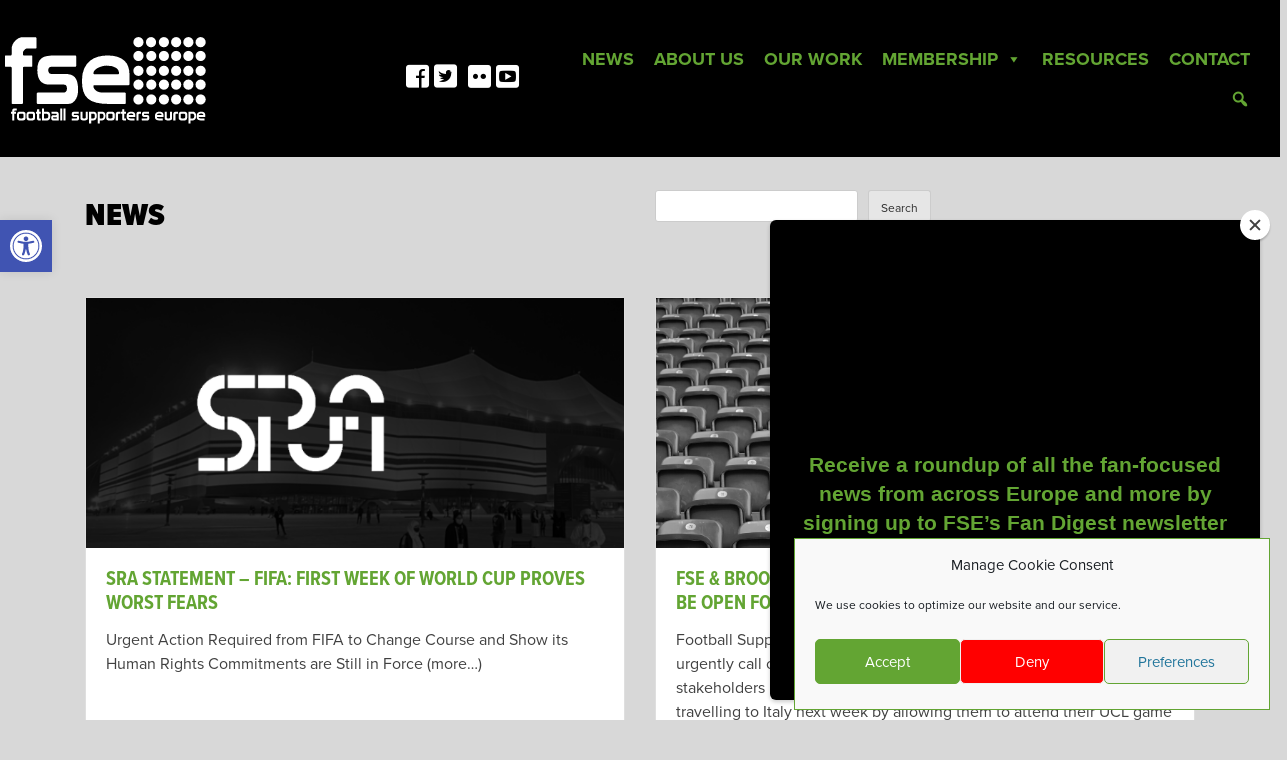

--- FILE ---
content_type: text/html; charset=UTF-8
request_url: https://www.fanseurope.org/category/news/statements/
body_size: 28874
content:
<!doctype html>
<html dir="ltr" lang="en-US" prefix="og: https://ogp.me/ns#">
<head>
	<meta charset="UTF-8">
	<meta name="viewport" content="width=device-width, initial-scale=1">
	<link rel="profile" href="https://gmpg.org/xfn/11">
	<link rel="stylesheet" href="https://stackpath.bootstrapcdn.com/bootstrap/4.4.1/css/bootstrap.min.css" integrity="sha384-Vkoo8x4CGsO3+Hhxv8T/Q5PaXtkKtu6ug5TOeNV6gBiFeWPGFN9MuhOf23Q9Ifjh" crossorigin="anonymous">

	<link rel="stylesheet" href="https://use.typekit.net/qzn0kxz.css">


	<script src="https://code.jquery.com/jquery-3.4.1.min.js"  crossorigin="anonymous"></script>
<script src="https://cdn.jsdelivr.net/npm/popper.js@1.16.0/dist/umd/popper.min.js" integrity="sha384-Q6E9RHvbIyZFJoft+2mJbHaEWldlvI9IOYy5n3zV9zzTtmI3UksdQRVvoxMfooAo" crossorigin="anonymous"></script>
<script src="https://stackpath.bootstrapcdn.com/bootstrap/4.4.1/js/bootstrap.min.js" integrity="sha384-wfSDF2E50Y2D1uUdj0O3uMBJnjuUD4Ih7YwaYd1iqfktj0Uod8GCExl3Og8ifwB6" crossorigin="anonymous"></script>
<link href="https://fonts.googleapis.com/css?family=Archivo+Narrow:700&display=swap" rel="stylesheet">
<link href="https://fonts.googleapis.com/css?family=Roboto+Condensed&display=swap" rel="stylesheet">
    <script src="https://kit.fontawesome.com/e86b7314e5.js" crossorigin="anonymous"></script>
<!-- Google Tag Manager -->

<script type="text/plain" data-service="google-analytics" data-category="statistics">(function(w,d,s,l,i){w[l]=w[l]||[];w[l].push({'gtm.start':

new Date().getTime(),event:'gtm.js'});var f=d.getElementsByTagName(s)[0],

j=d.createElement(s),dl=l!='dataLayer'?'&l='+l:'';j.async=true;j.src=

'https://www.googletagmanager.com/gtm.js?id='+i+dl;f.parentNode.insertBefore(j,f);

})(window,document,'script','dataLayer','GTM-5PWD49D');</script>

<!-- End Google Tag Manager -->

	<title>Statements - Football Supporters Europe</title>

		<!-- All in One SEO 4.5.9.2 - aioseo.com -->
		<meta name="robots" content="max-image-preview:large" />
		<link rel="canonical" href="https://www.fanseurope.org/category/news/statements/" />
		<link rel="next" href="https://www.fanseurope.org/category/news/statements/page/2/" />
		<meta name="generator" content="All in One SEO (AIOSEO) 4.5.9.2" />
		<script type="application/ld+json" class="aioseo-schema">
			{"@context":"https:\/\/schema.org","@graph":[{"@type":"BreadcrumbList","@id":"https:\/\/www.fanseurope.org\/category\/news\/statements\/#breadcrumblist","itemListElement":[{"@type":"ListItem","@id":"https:\/\/www.fanseurope.org\/#listItem","position":1,"name":"Home","item":"https:\/\/www.fanseurope.org\/","nextItem":"https:\/\/www.fanseurope.org\/category\/news\/#listItem"},{"@type":"ListItem","@id":"https:\/\/www.fanseurope.org\/category\/news\/#listItem","position":2,"name":"News","item":"https:\/\/www.fanseurope.org\/category\/news\/","nextItem":"https:\/\/www.fanseurope.org\/category\/news\/statements\/#listItem","previousItem":"https:\/\/www.fanseurope.org\/#listItem"},{"@type":"ListItem","@id":"https:\/\/www.fanseurope.org\/category\/news\/statements\/#listItem","position":3,"name":"Statements","previousItem":"https:\/\/www.fanseurope.org\/category\/news\/#listItem"}]},{"@type":"CollectionPage","@id":"https:\/\/www.fanseurope.org\/category\/news\/statements\/#collectionpage","url":"https:\/\/www.fanseurope.org\/category\/news\/statements\/","name":"Statements - Football Supporters Europe","inLanguage":"en-US","isPartOf":{"@id":"https:\/\/www.fanseurope.org\/#website"},"breadcrumb":{"@id":"https:\/\/www.fanseurope.org\/category\/news\/statements\/#breadcrumblist"}},{"@type":"Organization","@id":"https:\/\/www.fanseurope.org\/#organization","name":"Football Supporters Europe","url":"https:\/\/www.fanseurope.org\/"},{"@type":"WebSite","@id":"https:\/\/www.fanseurope.org\/#website","url":"https:\/\/www.fanseurope.org\/","name":"Football Supporters Europe","inLanguage":"en-US","publisher":{"@id":"https:\/\/www.fanseurope.org\/#organization"}}]}
		</script>
		<!-- All in One SEO -->

<link rel='dns-prefetch' href='//maxcdn.bootstrapcdn.com' />
<link rel='dns-prefetch' href='//fonts.googleapis.com' />
<link rel="alternate" type="application/rss+xml" title="Football Supporters Europe &raquo; Feed" href="https://www.fanseurope.org/feed/" />
<link rel="alternate" type="application/rss+xml" title="Football Supporters Europe &raquo; Statements Category Feed" href="https://www.fanseurope.org/category/news/statements/feed/" />
<style id='wp-img-auto-sizes-contain-inline-css' type='text/css'>
img:is([sizes=auto i],[sizes^="auto," i]){contain-intrinsic-size:3000px 1500px}
/*# sourceURL=wp-img-auto-sizes-contain-inline-css */
</style>
<style id='wp-emoji-styles-inline-css' type='text/css'>

	img.wp-smiley, img.emoji {
		display: inline !important;
		border: none !important;
		box-shadow: none !important;
		height: 1em !important;
		width: 1em !important;
		margin: 0 0.07em !important;
		vertical-align: -0.1em !important;
		background: none !important;
		padding: 0 !important;
	}
/*# sourceURL=wp-emoji-styles-inline-css */
</style>
<style id='wp-block-library-inline-css' type='text/css'>
:root{--wp-block-synced-color:#7a00df;--wp-block-synced-color--rgb:122,0,223;--wp-bound-block-color:var(--wp-block-synced-color);--wp-editor-canvas-background:#ddd;--wp-admin-theme-color:#007cba;--wp-admin-theme-color--rgb:0,124,186;--wp-admin-theme-color-darker-10:#006ba1;--wp-admin-theme-color-darker-10--rgb:0,107,160.5;--wp-admin-theme-color-darker-20:#005a87;--wp-admin-theme-color-darker-20--rgb:0,90,135;--wp-admin-border-width-focus:2px}@media (min-resolution:192dpi){:root{--wp-admin-border-width-focus:1.5px}}.wp-element-button{cursor:pointer}:root .has-very-light-gray-background-color{background-color:#eee}:root .has-very-dark-gray-background-color{background-color:#313131}:root .has-very-light-gray-color{color:#eee}:root .has-very-dark-gray-color{color:#313131}:root .has-vivid-green-cyan-to-vivid-cyan-blue-gradient-background{background:linear-gradient(135deg,#00d084,#0693e3)}:root .has-purple-crush-gradient-background{background:linear-gradient(135deg,#34e2e4,#4721fb 50%,#ab1dfe)}:root .has-hazy-dawn-gradient-background{background:linear-gradient(135deg,#faaca8,#dad0ec)}:root .has-subdued-olive-gradient-background{background:linear-gradient(135deg,#fafae1,#67a671)}:root .has-atomic-cream-gradient-background{background:linear-gradient(135deg,#fdd79a,#004a59)}:root .has-nightshade-gradient-background{background:linear-gradient(135deg,#330968,#31cdcf)}:root .has-midnight-gradient-background{background:linear-gradient(135deg,#020381,#2874fc)}:root{--wp--preset--font-size--normal:16px;--wp--preset--font-size--huge:42px}.has-regular-font-size{font-size:1em}.has-larger-font-size{font-size:2.625em}.has-normal-font-size{font-size:var(--wp--preset--font-size--normal)}.has-huge-font-size{font-size:var(--wp--preset--font-size--huge)}.has-text-align-center{text-align:center}.has-text-align-left{text-align:left}.has-text-align-right{text-align:right}.has-fit-text{white-space:nowrap!important}#end-resizable-editor-section{display:none}.aligncenter{clear:both}.items-justified-left{justify-content:flex-start}.items-justified-center{justify-content:center}.items-justified-right{justify-content:flex-end}.items-justified-space-between{justify-content:space-between}.screen-reader-text{border:0;clip-path:inset(50%);height:1px;margin:-1px;overflow:hidden;padding:0;position:absolute;width:1px;word-wrap:normal!important}.screen-reader-text:focus{background-color:#ddd;clip-path:none;color:#444;display:block;font-size:1em;height:auto;left:5px;line-height:normal;padding:15px 23px 14px;text-decoration:none;top:5px;width:auto;z-index:100000}html :where(.has-border-color){border-style:solid}html :where([style*=border-top-color]){border-top-style:solid}html :where([style*=border-right-color]){border-right-style:solid}html :where([style*=border-bottom-color]){border-bottom-style:solid}html :where([style*=border-left-color]){border-left-style:solid}html :where([style*=border-width]){border-style:solid}html :where([style*=border-top-width]){border-top-style:solid}html :where([style*=border-right-width]){border-right-style:solid}html :where([style*=border-bottom-width]){border-bottom-style:solid}html :where([style*=border-left-width]){border-left-style:solid}html :where(img[class*=wp-image-]){height:auto;max-width:100%}:where(figure){margin:0 0 1em}html :where(.is-position-sticky){--wp-admin--admin-bar--position-offset:var(--wp-admin--admin-bar--height,0px)}@media screen and (max-width:600px){html :where(.is-position-sticky){--wp-admin--admin-bar--position-offset:0px}}

/*# sourceURL=wp-block-library-inline-css */
</style><style id='wp-block-search-inline-css' type='text/css'>
.wp-block-search__button{margin-left:10px;word-break:normal}.wp-block-search__button.has-icon{line-height:0}.wp-block-search__button svg{height:1.25em;min-height:24px;min-width:24px;width:1.25em;fill:currentColor;vertical-align:text-bottom}:where(.wp-block-search__button){border:1px solid #ccc;padding:6px 10px}.wp-block-search__inside-wrapper{display:flex;flex:auto;flex-wrap:nowrap;max-width:100%}.wp-block-search__label{width:100%}.wp-block-search.wp-block-search__button-only .wp-block-search__button{box-sizing:border-box;display:flex;flex-shrink:0;justify-content:center;margin-left:0;max-width:100%}.wp-block-search.wp-block-search__button-only .wp-block-search__inside-wrapper{min-width:0!important;transition-property:width}.wp-block-search.wp-block-search__button-only .wp-block-search__input{flex-basis:100%;transition-duration:.3s}.wp-block-search.wp-block-search__button-only.wp-block-search__searchfield-hidden,.wp-block-search.wp-block-search__button-only.wp-block-search__searchfield-hidden .wp-block-search__inside-wrapper{overflow:hidden}.wp-block-search.wp-block-search__button-only.wp-block-search__searchfield-hidden .wp-block-search__input{border-left-width:0!important;border-right-width:0!important;flex-basis:0;flex-grow:0;margin:0;min-width:0!important;padding-left:0!important;padding-right:0!important;width:0!important}:where(.wp-block-search__input){appearance:none;border:1px solid #949494;flex-grow:1;font-family:inherit;font-size:inherit;font-style:inherit;font-weight:inherit;letter-spacing:inherit;line-height:inherit;margin-left:0;margin-right:0;min-width:3rem;padding:8px;text-decoration:unset!important;text-transform:inherit}:where(.wp-block-search__button-inside .wp-block-search__inside-wrapper){background-color:#fff;border:1px solid #949494;box-sizing:border-box;padding:4px}:where(.wp-block-search__button-inside .wp-block-search__inside-wrapper) .wp-block-search__input{border:none;border-radius:0;padding:0 4px}:where(.wp-block-search__button-inside .wp-block-search__inside-wrapper) .wp-block-search__input:focus{outline:none}:where(.wp-block-search__button-inside .wp-block-search__inside-wrapper) :where(.wp-block-search__button){padding:4px 8px}.wp-block-search.aligncenter .wp-block-search__inside-wrapper{margin:auto}.wp-block[data-align=right] .wp-block-search.wp-block-search__button-only .wp-block-search__inside-wrapper{float:right}
/*# sourceURL=https://www.fanseurope.org/wp-includes/blocks/search/style.min.css */
</style>
<style id='global-styles-inline-css' type='text/css'>
:root{--wp--preset--aspect-ratio--square: 1;--wp--preset--aspect-ratio--4-3: 4/3;--wp--preset--aspect-ratio--3-4: 3/4;--wp--preset--aspect-ratio--3-2: 3/2;--wp--preset--aspect-ratio--2-3: 2/3;--wp--preset--aspect-ratio--16-9: 16/9;--wp--preset--aspect-ratio--9-16: 9/16;--wp--preset--color--black: #000000;--wp--preset--color--cyan-bluish-gray: #abb8c3;--wp--preset--color--white: #ffffff;--wp--preset--color--pale-pink: #f78da7;--wp--preset--color--vivid-red: #cf2e2e;--wp--preset--color--luminous-vivid-orange: #ff6900;--wp--preset--color--luminous-vivid-amber: #fcb900;--wp--preset--color--light-green-cyan: #7bdcb5;--wp--preset--color--vivid-green-cyan: #00d084;--wp--preset--color--pale-cyan-blue: #8ed1fc;--wp--preset--color--vivid-cyan-blue: #0693e3;--wp--preset--color--vivid-purple: #9b51e0;--wp--preset--gradient--vivid-cyan-blue-to-vivid-purple: linear-gradient(135deg,rgb(6,147,227) 0%,rgb(155,81,224) 100%);--wp--preset--gradient--light-green-cyan-to-vivid-green-cyan: linear-gradient(135deg,rgb(122,220,180) 0%,rgb(0,208,130) 100%);--wp--preset--gradient--luminous-vivid-amber-to-luminous-vivid-orange: linear-gradient(135deg,rgb(252,185,0) 0%,rgb(255,105,0) 100%);--wp--preset--gradient--luminous-vivid-orange-to-vivid-red: linear-gradient(135deg,rgb(255,105,0) 0%,rgb(207,46,46) 100%);--wp--preset--gradient--very-light-gray-to-cyan-bluish-gray: linear-gradient(135deg,rgb(238,238,238) 0%,rgb(169,184,195) 100%);--wp--preset--gradient--cool-to-warm-spectrum: linear-gradient(135deg,rgb(74,234,220) 0%,rgb(151,120,209) 20%,rgb(207,42,186) 40%,rgb(238,44,130) 60%,rgb(251,105,98) 80%,rgb(254,248,76) 100%);--wp--preset--gradient--blush-light-purple: linear-gradient(135deg,rgb(255,206,236) 0%,rgb(152,150,240) 100%);--wp--preset--gradient--blush-bordeaux: linear-gradient(135deg,rgb(254,205,165) 0%,rgb(254,45,45) 50%,rgb(107,0,62) 100%);--wp--preset--gradient--luminous-dusk: linear-gradient(135deg,rgb(255,203,112) 0%,rgb(199,81,192) 50%,rgb(65,88,208) 100%);--wp--preset--gradient--pale-ocean: linear-gradient(135deg,rgb(255,245,203) 0%,rgb(182,227,212) 50%,rgb(51,167,181) 100%);--wp--preset--gradient--electric-grass: linear-gradient(135deg,rgb(202,248,128) 0%,rgb(113,206,126) 100%);--wp--preset--gradient--midnight: linear-gradient(135deg,rgb(2,3,129) 0%,rgb(40,116,252) 100%);--wp--preset--font-size--small: 13px;--wp--preset--font-size--medium: 20px;--wp--preset--font-size--large: 36px;--wp--preset--font-size--x-large: 42px;--wp--preset--spacing--20: 0.44rem;--wp--preset--spacing--30: 0.67rem;--wp--preset--spacing--40: 1rem;--wp--preset--spacing--50: 1.5rem;--wp--preset--spacing--60: 2.25rem;--wp--preset--spacing--70: 3.38rem;--wp--preset--spacing--80: 5.06rem;--wp--preset--shadow--natural: 6px 6px 9px rgba(0, 0, 0, 0.2);--wp--preset--shadow--deep: 12px 12px 50px rgba(0, 0, 0, 0.4);--wp--preset--shadow--sharp: 6px 6px 0px rgba(0, 0, 0, 0.2);--wp--preset--shadow--outlined: 6px 6px 0px -3px rgb(255, 255, 255), 6px 6px rgb(0, 0, 0);--wp--preset--shadow--crisp: 6px 6px 0px rgb(0, 0, 0);}:where(.is-layout-flex){gap: 0.5em;}:where(.is-layout-grid){gap: 0.5em;}body .is-layout-flex{display: flex;}.is-layout-flex{flex-wrap: wrap;align-items: center;}.is-layout-flex > :is(*, div){margin: 0;}body .is-layout-grid{display: grid;}.is-layout-grid > :is(*, div){margin: 0;}:where(.wp-block-columns.is-layout-flex){gap: 2em;}:where(.wp-block-columns.is-layout-grid){gap: 2em;}:where(.wp-block-post-template.is-layout-flex){gap: 1.25em;}:where(.wp-block-post-template.is-layout-grid){gap: 1.25em;}.has-black-color{color: var(--wp--preset--color--black) !important;}.has-cyan-bluish-gray-color{color: var(--wp--preset--color--cyan-bluish-gray) !important;}.has-white-color{color: var(--wp--preset--color--white) !important;}.has-pale-pink-color{color: var(--wp--preset--color--pale-pink) !important;}.has-vivid-red-color{color: var(--wp--preset--color--vivid-red) !important;}.has-luminous-vivid-orange-color{color: var(--wp--preset--color--luminous-vivid-orange) !important;}.has-luminous-vivid-amber-color{color: var(--wp--preset--color--luminous-vivid-amber) !important;}.has-light-green-cyan-color{color: var(--wp--preset--color--light-green-cyan) !important;}.has-vivid-green-cyan-color{color: var(--wp--preset--color--vivid-green-cyan) !important;}.has-pale-cyan-blue-color{color: var(--wp--preset--color--pale-cyan-blue) !important;}.has-vivid-cyan-blue-color{color: var(--wp--preset--color--vivid-cyan-blue) !important;}.has-vivid-purple-color{color: var(--wp--preset--color--vivid-purple) !important;}.has-black-background-color{background-color: var(--wp--preset--color--black) !important;}.has-cyan-bluish-gray-background-color{background-color: var(--wp--preset--color--cyan-bluish-gray) !important;}.has-white-background-color{background-color: var(--wp--preset--color--white) !important;}.has-pale-pink-background-color{background-color: var(--wp--preset--color--pale-pink) !important;}.has-vivid-red-background-color{background-color: var(--wp--preset--color--vivid-red) !important;}.has-luminous-vivid-orange-background-color{background-color: var(--wp--preset--color--luminous-vivid-orange) !important;}.has-luminous-vivid-amber-background-color{background-color: var(--wp--preset--color--luminous-vivid-amber) !important;}.has-light-green-cyan-background-color{background-color: var(--wp--preset--color--light-green-cyan) !important;}.has-vivid-green-cyan-background-color{background-color: var(--wp--preset--color--vivid-green-cyan) !important;}.has-pale-cyan-blue-background-color{background-color: var(--wp--preset--color--pale-cyan-blue) !important;}.has-vivid-cyan-blue-background-color{background-color: var(--wp--preset--color--vivid-cyan-blue) !important;}.has-vivid-purple-background-color{background-color: var(--wp--preset--color--vivid-purple) !important;}.has-black-border-color{border-color: var(--wp--preset--color--black) !important;}.has-cyan-bluish-gray-border-color{border-color: var(--wp--preset--color--cyan-bluish-gray) !important;}.has-white-border-color{border-color: var(--wp--preset--color--white) !important;}.has-pale-pink-border-color{border-color: var(--wp--preset--color--pale-pink) !important;}.has-vivid-red-border-color{border-color: var(--wp--preset--color--vivid-red) !important;}.has-luminous-vivid-orange-border-color{border-color: var(--wp--preset--color--luminous-vivid-orange) !important;}.has-luminous-vivid-amber-border-color{border-color: var(--wp--preset--color--luminous-vivid-amber) !important;}.has-light-green-cyan-border-color{border-color: var(--wp--preset--color--light-green-cyan) !important;}.has-vivid-green-cyan-border-color{border-color: var(--wp--preset--color--vivid-green-cyan) !important;}.has-pale-cyan-blue-border-color{border-color: var(--wp--preset--color--pale-cyan-blue) !important;}.has-vivid-cyan-blue-border-color{border-color: var(--wp--preset--color--vivid-cyan-blue) !important;}.has-vivid-purple-border-color{border-color: var(--wp--preset--color--vivid-purple) !important;}.has-vivid-cyan-blue-to-vivid-purple-gradient-background{background: var(--wp--preset--gradient--vivid-cyan-blue-to-vivid-purple) !important;}.has-light-green-cyan-to-vivid-green-cyan-gradient-background{background: var(--wp--preset--gradient--light-green-cyan-to-vivid-green-cyan) !important;}.has-luminous-vivid-amber-to-luminous-vivid-orange-gradient-background{background: var(--wp--preset--gradient--luminous-vivid-amber-to-luminous-vivid-orange) !important;}.has-luminous-vivid-orange-to-vivid-red-gradient-background{background: var(--wp--preset--gradient--luminous-vivid-orange-to-vivid-red) !important;}.has-very-light-gray-to-cyan-bluish-gray-gradient-background{background: var(--wp--preset--gradient--very-light-gray-to-cyan-bluish-gray) !important;}.has-cool-to-warm-spectrum-gradient-background{background: var(--wp--preset--gradient--cool-to-warm-spectrum) !important;}.has-blush-light-purple-gradient-background{background: var(--wp--preset--gradient--blush-light-purple) !important;}.has-blush-bordeaux-gradient-background{background: var(--wp--preset--gradient--blush-bordeaux) !important;}.has-luminous-dusk-gradient-background{background: var(--wp--preset--gradient--luminous-dusk) !important;}.has-pale-ocean-gradient-background{background: var(--wp--preset--gradient--pale-ocean) !important;}.has-electric-grass-gradient-background{background: var(--wp--preset--gradient--electric-grass) !important;}.has-midnight-gradient-background{background: var(--wp--preset--gradient--midnight) !important;}.has-small-font-size{font-size: var(--wp--preset--font-size--small) !important;}.has-medium-font-size{font-size: var(--wp--preset--font-size--medium) !important;}.has-large-font-size{font-size: var(--wp--preset--font-size--large) !important;}.has-x-large-font-size{font-size: var(--wp--preset--font-size--x-large) !important;}
/*# sourceURL=global-styles-inline-css */
</style>

<style id='classic-theme-styles-inline-css' type='text/css'>
/*! This file is auto-generated */
.wp-block-button__link{color:#fff;background-color:#32373c;border-radius:9999px;box-shadow:none;text-decoration:none;padding:calc(.667em + 2px) calc(1.333em + 2px);font-size:1.125em}.wp-block-file__button{background:#32373c;color:#fff;text-decoration:none}
/*# sourceURL=/wp-includes/css/classic-themes.min.css */
</style>
<link rel='stylesheet' id='fontawesome-free-css' href='https://www.fanseurope.org/wp-content/plugins/getwid/vendors/fontawesome-free/css/all.min.css?ver=5.5.0' type='text/css' media='all' />
<link rel='stylesheet' id='slick-css' href='https://www.fanseurope.org/wp-content/plugins/getwid/vendors/slick/slick/slick.min.css?ver=1.9.0' type='text/css' media='all' />
<link rel='stylesheet' id='slick-theme-css' href='https://www.fanseurope.org/wp-content/plugins/getwid/vendors/slick/slick/slick-theme.min.css?ver=1.9.0' type='text/css' media='all' />
<link rel='stylesheet' id='fancybox-css' href='https://www.fanseurope.org/wp-content/plugins/getwid/vendors/fancybox/jquery.fancybox.min.css?ver=3.5.7' type='text/css' media='all' />
<link rel='stylesheet' id='getwid-blocks-css' href='https://www.fanseurope.org/wp-content/plugins/getwid/assets/css/blocks.style.css?ver=2.0.7' type='text/css' media='all' />
<style id='getwid-blocks-inline-css' type='text/css'>
.wp-block-getwid-section .wp-block-getwid-section__wrapper .wp-block-getwid-section__inner-wrapper{max-width: 640px;}
/*# sourceURL=getwid-blocks-inline-css */
</style>
<link rel='stylesheet' id='crp-style-grid-css' href='https://www.fanseurope.org/wp-content/plugins/contextual-related-posts/css/grid.min.css?ver=3.4.1' type='text/css' media='all' />
<style id='crp-style-grid-inline-css' type='text/css'>

			.crp_related.crp-grid ul li a.crp_link {
				grid-template-rows: 150px auto;
			}
			.crp_related.crp-grid ul {
				grid-template-columns: repeat(auto-fill, minmax(150px, 1fr));
			}
			
/*# sourceURL=crp-style-grid-inline-css */
</style>
<link rel='stylesheet' id='wpfcas-font-awesome-css' href='https://maxcdn.bootstrapcdn.com/font-awesome/4.7.0/css/font-awesome.min.css?ver=1.3.4' type='text/css' media='all' />
<link rel='stylesheet' id='wpfcas_style-css' href='https://www.fanseurope.org/wp-content/plugins/wp-featured-content-and-slider/assets/css/featured-content-style.css?ver=1.3.4' type='text/css' media='all' />
<link rel='stylesheet' id='wpfcas_slick_style-css' href='https://www.fanseurope.org/wp-content/plugins/wp-featured-content-and-slider/assets/css/slick.css?ver=1.3.4' type='text/css' media='all' />
<link rel='stylesheet' id='cmplz-general-css' href='https://www.fanseurope.org/wp-content/plugins/complianz-gdpr/assets/css/cookieblocker.min.css?ver=1712213678' type='text/css' media='all' />
<link rel='stylesheet' id='megamenu-css' href='https://www.fanseurope.org/wp-content/uploads/maxmegamenu/style.css?ver=9dde9a' type='text/css' media='all' />
<link rel='stylesheet' id='dashicons-css' href='https://www.fanseurope.org/wp-includes/css/dashicons.min.css?ver=6.9' type='text/css' media='all' />
<link rel='stylesheet' id='megamenu-google-fonts-css' href='//fonts.googleapis.com/css?family=Archivo+Narrow%3A400%2C700&#038;ver=6.9' type='text/css' media='all' />
<link rel='stylesheet' id='megamenu-genericons-css' href='https://www.fanseurope.org/wp-content/plugins/megamenu-pro/icons/genericons/genericons/genericons.css?ver=2.0.1' type='text/css' media='all' />
<link rel='stylesheet' id='megamenu-fontawesome-css' href='https://www.fanseurope.org/wp-content/plugins/megamenu-pro/icons/fontawesome/css/font-awesome.min.css?ver=2.0.1' type='text/css' media='all' />
<link rel='stylesheet' id='megamenu-fontawesome5-css' href='https://www.fanseurope.org/wp-content/plugins/megamenu-pro/icons/fontawesome5/css/all.min.css?ver=2.0.1' type='text/css' media='all' />
<link rel='stylesheet' id='pojo-a11y-css' href='https://www.fanseurope.org/wp-content/plugins/pojo-accessibility/modules/legacy/assets/css/style.min.css?ver=1.0.0' type='text/css' media='all' />
<link rel='stylesheet' id='fanseurope-style-css' href='https://www.fanseurope.org/wp-content/themes/Archiv/style.css?ver=6.9' type='text/css' media='all' />
<script type="text/javascript" src="https://www.fanseurope.org/wp-includes/js/jquery/jquery.min.js?ver=3.7.1" id="jquery-core-js"></script>
<script type="text/javascript" src="https://www.fanseurope.org/wp-includes/js/jquery/jquery-migrate.min.js?ver=3.4.1" id="jquery-migrate-js"></script>
<script type="text/javascript" async src="https://www.fanseurope.org/wp-content/plugins/burst-statistics/helpers/timeme/timeme.min.js?ver=1.6.0" id="burst-timeme-js"></script>
<script type="text/javascript" id="burst-js-extra">
/* <![CDATA[ */
var burst = {"page_id":"54","cookie_retention_days":"30","beacon_url":"https://www.fanseurope.org/wp-content/plugins/burst-statistics/endpoint.php","options":{"beacon_enabled":1,"enable_cookieless_tracking":1,"enable_turbo_mode":0,"do_not_track":0},"goals":[],"goals_script_url":"https://www.fanseurope.org/wp-content/plugins/burst-statistics//assets/js/build/burst-goals.js?v=1.6.0"};
//# sourceURL=burst-js-extra
/* ]]> */
</script>
<script type="text/javascript" async src="https://www.fanseurope.org/wp-content/plugins/burst-statistics/assets/js/build/burst-cookieless.min.js?ver=1.6.0" id="burst-js"></script>
<script type="text/javascript" src="https://www.fanseurope.org/wp-content/plugins/google-analytics-for-wordpress/assets/js/frontend-gtag.min.js?ver=9.11.1" id="monsterinsights-frontend-script-js" async="async" data-wp-strategy="async"></script>
<script data-cfasync="false" data-wpfc-render="false" type="text/javascript" id='monsterinsights-frontend-script-js-extra'>/* <![CDATA[ */
var monsterinsights_frontend = {"js_events_tracking":"true","download_extensions":"doc,pdf,ppt,zip,xls,docx,pptx,xlsx","inbound_paths":"[{\"path\":\"\\\/go\\\/\",\"label\":\"affiliate\"},{\"path\":\"\\\/recommend\\\/\",\"label\":\"affiliate\"}]","home_url":"https:\/\/www.fanseurope.org","hash_tracking":"false","v4_id":"G-0QXW4MJ5WG"};/* ]]> */
</script>
<link rel="https://api.w.org/" href="https://www.fanseurope.org/wp-json/" /><link rel="alternate" title="JSON" type="application/json" href="https://www.fanseurope.org/wp-json/wp/v2/categories/54" /><link rel="EditURI" type="application/rsd+xml" title="RSD" href="https://www.fanseurope.org/xmlrpc.php?rsd" />
<meta name="generator" content="WordPress 6.9" />
<style>
		#category-posts-2-internal ul {padding: 0;}
#category-posts-2-internal .cat-post-item img {max-width: initial; max-height: initial; margin: initial;}
#category-posts-2-internal .cat-post-author {margin-bottom: 0;}
#category-posts-2-internal .cat-post-thumbnail {margin: 5px 10px 5px 0;}
#category-posts-2-internal .cat-post-item:before {content: ""; clear: both;}
#category-posts-2-internal .cat-post-excerpt-more {display: inline-block;}
#category-posts-2-internal .cat-post-item {list-style: none; margin: 3px 0 10px; padding: 3px 0;}
#category-posts-2-internal .cat-post-current .cat-post-title {font-weight: bold; text-transform: uppercase;}
#category-posts-2-internal [class*=cat-post-tax] {font-size: 0.85em;}
#category-posts-2-internal [class*=cat-post-tax] * {display:inline-block;}
#category-posts-2-internal .cat-post-item:after {content: ""; display: table;	clear: both;}
#category-posts-2-internal .cat-post-item .cat-post-title {overflow: hidden;text-overflow: ellipsis;white-space: initial;display: -webkit-box;-webkit-line-clamp: 2;-webkit-box-orient: vertical;padding-bottom: 0 !important;}
#category-posts-2-internal .cpwp-wrap-text p {display: inline;}
#category-posts-2-internal .cat-post-item .cpwp-wrap-text {overflow: hidden;text-overflow: ellipsis;white-space: initial;display: -webkit-box;-webkit-line-clamp: 0;-webkit-box-orient: vertical;padding-bottom: 0 !important;}
#category-posts-2-internal p.cpwp-excerpt-text {min-width: 120px;}
#category-posts-2-internal .cat-post-item:after {content: ""; display: table;	clear: both;}
#category-posts-2-internal .cat-post-thumbnail {display:block; float:left; margin:5px 10px 5px 0;}
#category-posts-2-internal .cat-post-crop {overflow:hidden;display:block;}
#category-posts-2-internal p {margin:5px 0 0 0}
#category-posts-2-internal li > div {margin:5px 0 0 0; clear:both;}
#category-posts-2-internal .dashicons {vertical-align:middle;}
#category-posts-2-internal .cat-post-thumbnail .cat-post-crop img {height: 1024px;}
#category-posts-2-internal .cat-post-thumbnail .cat-post-crop img {width: 1024px;}
#category-posts-2-internal .cat-post-thumbnail .cat-post-crop img {object-fit: cover; max-width: 100%; display: block;}
#category-posts-2-internal .cat-post-thumbnail .cat-post-crop-not-supported img {width: 100%;}
#category-posts-2-internal .cat-post-thumbnail {max-width:100%;}
#category-posts-2-internal .cat-post-item img {margin: initial;}
#category-posts-3-internal ul {padding: 0;}
#category-posts-3-internal .cat-post-item img {max-width: initial; max-height: initial; margin: initial;}
#category-posts-3-internal .cat-post-author {margin-bottom: 0;}
#category-posts-3-internal .cat-post-thumbnail {margin: 5px 10px 5px 0;}
#category-posts-3-internal .cat-post-item:before {content: ""; clear: both;}
#category-posts-3-internal .cat-post-excerpt-more {display: inline-block;}
#category-posts-3-internal .cat-post-item {list-style: none; margin: 3px 0 10px; padding: 3px 0;}
#category-posts-3-internal .cat-post-current .cat-post-title {font-weight: bold; text-transform: uppercase;}
#category-posts-3-internal [class*=cat-post-tax] {font-size: 0.85em;}
#category-posts-3-internal [class*=cat-post-tax] * {display:inline-block;}
#category-posts-3-internal .cat-post-item:after {content: ""; display: table;	clear: both;}
#category-posts-3-internal .cat-post-item .cat-post-title {overflow: hidden;text-overflow: ellipsis;white-space: initial;display: -webkit-box;-webkit-line-clamp: 2;-webkit-box-orient: vertical;padding-bottom: 0 !important;}
#category-posts-3-internal .cat-post-item:after {content: ""; display: table;	clear: both;}
#category-posts-3-internal .cat-post-thumbnail {display:block; float:left; margin:5px 10px 5px 0;}
#category-posts-3-internal .cat-post-crop {overflow:hidden;display:block;}
#category-posts-3-internal p {margin:5px 0 0 0}
#category-posts-3-internal li > div {margin:5px 0 0 0; clear:both;}
#category-posts-3-internal .dashicons {vertical-align:middle;}
#category-posts-3-internal .cat-post-thumbnail .cat-post-crop img {height: 150px;}
#category-posts-3-internal .cat-post-thumbnail .cat-post-crop img {width: 150px;}
#category-posts-3-internal .cat-post-thumbnail .cat-post-crop img {object-fit: cover; max-width: 100%; display: block;}
#category-posts-3-internal .cat-post-thumbnail .cat-post-crop-not-supported img {width: 100%;}
#category-posts-3-internal .cat-post-thumbnail {max-width:100%;}
#category-posts-3-internal .cat-post-item img {margin: initial;}
</style>
					<style>.cmplz-hidden {
					display: none !important;
				}</style><style type="text/css">
#pojo-a11y-toolbar .pojo-a11y-toolbar-toggle a{ background-color: #4054b2;	color: #ffffff;}
#pojo-a11y-toolbar .pojo-a11y-toolbar-overlay, #pojo-a11y-toolbar .pojo-a11y-toolbar-overlay ul.pojo-a11y-toolbar-items.pojo-a11y-links{ border-color: #4054b2;}
body.pojo-a11y-focusable a:focus{ outline-style: solid !important;	outline-width: 1px !important;	outline-color: #FF0000 !important;}
#pojo-a11y-toolbar{ top: 200px !important;}
#pojo-a11y-toolbar .pojo-a11y-toolbar-overlay{ background-color: #ffffff;}
#pojo-a11y-toolbar .pojo-a11y-toolbar-overlay ul.pojo-a11y-toolbar-items li.pojo-a11y-toolbar-item a, #pojo-a11y-toolbar .pojo-a11y-toolbar-overlay p.pojo-a11y-toolbar-title{ color: #333333;}
#pojo-a11y-toolbar .pojo-a11y-toolbar-overlay ul.pojo-a11y-toolbar-items li.pojo-a11y-toolbar-item a.active{ background-color: #4054b2;	color: #ffffff;}
@media (max-width: 767px) { #pojo-a11y-toolbar { top: 50px !important; } }</style><style type="text/css">.blue-message {
background: none repeat scroll 0 0 #3399ff;
    color: #ffffff;
    text-shadow: none;
    font-size: 16px;
    line-height: 24px;
    padding: 10px;
}.green-message {
background: none repeat scroll 0 0 #8cc14c;
    color: #ffffff;
    text-shadow: none;
    font-size: 16px;
    line-height: 24px;
    padding: 10px;
}.orange-message {
background: none repeat scroll 0 0 #faa732;
    color: #ffffff;
    text-shadow: none;
    font-size: 16px;
    line-height: 24px;
    padding: 10px;
}.red-message {
background: none repeat scroll 0 0 #da4d31;
    color: #ffffff;
    text-shadow: none;
    font-size: 16px;
    line-height: 24px;
    padding: 10px;
}.grey-message {
background: none repeat scroll 0 0 #53555c;
    color: #ffffff;
    text-shadow: none;
    font-size: 16px;
    line-height: 24px;
    padding: 10px;
}.left-block {
background: none repeat scroll 0 0px, radial-gradient(ellipse at center center, #ffffff 0%, #f2f2f2 100%) repeat scroll 0 0 rgba(0, 0, 0, 0);
    color: #8b8e97;
    padding: 10px;
    margin: 10px;
    float: left;
}.right-block {
background: none repeat scroll 0 0px, radial-gradient(ellipse at center center, #ffffff 0%, #f2f2f2 100%) repeat scroll 0 0 rgba(0, 0, 0, 0);
    color: #8b8e97;
    padding: 10px;
    margin: 10px;
    float: right;
}.blockquotes {
background: none;
    border-left: 5px solid #f1f1f1;
    color: #8B8E97;
    font-size: 16px;
    font-style: italic;
    line-height: 22px;
    padding-left: 15px;
    padding: 10px;
    width: 60%;
    float: left;
}</style><link rel="icon" href="https://www.fanseurope.org/wp-content/uploads/2022/12/favicon.ico" sizes="32x32" />
<link rel="icon" href="https://www.fanseurope.org/wp-content/uploads/2022/12/favicon.ico" sizes="192x192" />
<link rel="apple-touch-icon" href="https://www.fanseurope.org/wp-content/uploads/2022/12/favicon.ico" />
<meta name="msapplication-TileImage" content="https://www.fanseurope.org/wp-content/uploads/2022/12/favicon.ico" />
<style type="text/css">/** Mega Menu CSS: fs **/</style>
	
	
	<script>
		$(function() {
			var header = $(".starthe");
				$(window).scroll(function() {    
					var scroll = $(window).scrollTop();
  
	    console.log(scroll);
	   
						if (scroll >= 70) {
						header.removeClass('starthe').addClass("starthe-alt");
        		} else {
            header.removeClass("starthe-alt").addClass('starthe');
        }
    });
});
</script>
<script id="mcjs">!function(c,h,i,m,p){m=c.createElement(h),p=c.getElementsByTagName(h)[0],m.async=1,m.src=i,p.parentNode.insertBefore(m,p)}(document,"script","https://chimpstatic.com/mcjs-connected/js/users/3680539561f02aae4d9ee438b/3b12dc93a4476c586030d8b3c.js");</script>

</head>

<body data-cmplz=1 class="archive category category-statements category-54 wp-theme-Archiv mega-menu-menu-1 hfeed no-sidebar">
<!-- Google Tag Manager (noscript) -->

<noscript><div class="cmplz-placeholder-parent"><iframe data-placeholder-image="https://www.fanseurope.org/wp-content/plugins/complianz-gdpr/assets/images/placeholders/default-minimal.jpg" data-category="statistics" data-service="google-analytics" class="cmplz-placeholder-element cmplz-iframe cmplz-iframe-styles cmplz-no-video " data-cmplz-target="src" data-src-cmplz="https://www.googletagmanager.com/ns.html?id=GTM-5PWD49D"  src="about:blank" 

height="0" width="0" style="display:none;visibility:hidden"></iframe></div></noscript>

<!-- End Google Tag Manager (noscript) -->

<div id="page" class="site">
	<a class="skip-link screen-reader-text" href="#content">Skip to content</a>
	<header id="masthead" class="site-header">
		<div class="container-fluid starthe ">
			
				
			<div class="row">
				<div class="col-lg-2 col-3" id="logo" style="padding: 30px 0 ">
					<a href="https://www.fanseurope.org/" rel="home" >
					<svg id="Calque_1" data-name="Calque 1" xmlns="http://www.w3.org/2000/svg" xmlns:xlink="http://www.w3.org/1999/xlink" viewBox="0 0 4093 1851.54"><defs><style>.cls-1{fill:none;}.cls-2{clip-path:url(#clip-path);}.cls-3{fill:#fff;}</style><clipPath id="clip-path" transform="translate(-1866 -2293.27)"><rect class="cls-1" width="8418.9" height="5952.76"/></clipPath></defs><title>fse_logo_landscape_white_black_bg</title><rect width="4093" height="1851.54"/><g class="cls-2"><path class="cls-3" d="M4135.79,3138.32c11.83,0,17.78-5.91,17.78-17.78q0-67.53-62.22-107.54t-174.21-40q-35.58,0-79.1,10.66a449.76,449.76,0,0,0-83.56,29.34q-40,18.64-66.65,46.22t-26.68,61.32q0,17.8,17.78,17.78Zm-474.64,225.76a88.78,88.78,0,0,0,14.22,48.89q14.22,22.25,38.23,39.11t57.78,26.66a253.8,253.8,0,0,0,71.1,9.78h423.09c11.83,0,17.76,5.95,17.76,17.78v181.31q0,17.79-17.76,17.78H3965.13q-149.33,0-249.76-24.89t-161.76-79.1q-61.34-54.2-87.11-137.77t-25.78-200.88q0-142.2,43.56-235.53t113.77-148.44q70.2-55.08,158.21-77.33a720.37,720.37,0,0,1,176.88-22.22q110.21,0,190.21,25.78t131.55,72.88q51.54,47.13,75.54,114.66t24,151.11v184.87c0,11.85-5.95,17.78-17.78,17.78H3678.93q-17.79,0-17.78,17.77m-1070.7,124.44h488.86q24.86,0,39.1-8a61.92,61.92,0,0,0,22.23-20.44,64.13,64.13,0,0,0,9.77-27.56,242.78,242.78,0,0,0,1.78-27.55q0-23.08-11.55-46.22t-47.11-23.11h-279.1q-64,0-108.43-20.45t-71.12-56.88q-26.64-36.42-39.1-87.1t-12.45-111.1q0-88.87,20.45-144t62.22-85.33q41.74-30.2,106.66-40.88t155.55-10.67h384c11.84,0,17.78,5.95,17.78,17.78v181.31q0,17.8-17.78,17.78H2846.43q-28.45,0-40.89,20.45a85.5,85.5,0,0,0-12.43,45.33q0,23.13,13.32,46.22t40,23.11H3106q69.33,0,119.11,15.11T3306,3197q31.08,35.59,46.21,96.89t15.11,153.77q0,26.64-8,70.21a309.19,309.19,0,0,1-29.33,85.33q-21.33,41.79-59.55,72t-98.66,30.21H2590.45q-17.79,0-17.78-17.78V3506.3c0-11.83,5.92-17.78,17.78-17.78m-283.8-764.4q0-10.66,8-24a153.11,153.11,0,0,1,18.67-24.88,119.15,119.15,0,0,1,23.12-19.56q12.41-8,21.32-8H2552q14.2,0,14.23-17.77V2448.59c0-11.83-6-17.78-17.78-17.78h-254.2q-35.6,0-72,19.55a267.89,267.89,0,0,0-65.78,49.78,254.72,254.72,0,0,0-48,70.22q-18.68,40-18.67,79.11v112q0,17.81-17.77,17.78h-94.22c-11.86,0-17.78,5.95-17.78,17.78v181.31q0,17.8,17.78,17.78H2072c11.83,0,17.77,6,17.77,17.78v673.73q0,17.79,17.78,17.78h181.32c11.83,0,17.78-5.92,17.78-17.78V3013.88c0-11.83,5.92-17.78,17.77-17.78H2470.2q17.75,0,17.77-17.78V2797c0-11.83-5.94-17.78-17.77-17.78H2324.42q-17.77,0-17.77-17.78Z" transform="translate(-1866 -2293.27)"/><path class="cls-3" d="M5769.53,3917.27q3.21,0,3.21-3.21,0-12.18-11.22-19.41t-31.46-7.22a60.6,60.6,0,0,0-14.27,1.92,81.79,81.79,0,0,0-15.09,5.3,40,40,0,0,0-12,8.34,15.64,15.64,0,0,0-4.81,11.07q0,3.21,3.21,3.21ZM5683.86,3958a16,16,0,0,0,2.57,8.83,25.21,25.21,0,0,0,6.89,7.06,35,35,0,0,0,10.43,4.81,46.2,46.2,0,0,0,12.84,1.76H5793c2.14,0,3.2,1.08,3.2,3.21v32.73c0,2.14-1.06,3.21-3.2,3.21h-54.23q-27,0-45.09-4.49t-29.19-14.28a53.36,53.36,0,0,1-15.72-24.87q-4.66-15.07-4.65-36.26,0-25.67,7.85-42.52t20.54-26.79a75.68,75.68,0,0,1,28.55-14,129.72,129.72,0,0,1,31.93-4q19.91,0,34.34,4.66t23.74,13.15a50.42,50.42,0,0,1,13.64,20.7,81,81,0,0,1,4.33,27.27v33.37c0,2.14-1.06,3.22-3.21,3.22H5687.07c-2.14,0-3.21,1.06-3.21,3.2m-158.19,19.25q0,3.21,3.21,3.21h42.35a17.07,17.07,0,0,0,9.46-3.05,35.26,35.26,0,0,0,8.35-7.7,43.88,43.88,0,0,0,6.1-10.42,29.26,29.26,0,0,0,2.41-11.24v-24.71a28.47,28.47,0,0,0-2.41-10.9,40.86,40.86,0,0,0-6.1-10.27,36.72,36.72,0,0,0-8.35-7.54,17.07,17.07,0,0,0-9.46-3.05h-42.35q-3.21,0-3.21,3.21Zm0,99.47c0,2.13-1.08,3.21-3.21,3.21h-32.73c-2.14,0-3.21-1.08-3.21-3.21V3855.66q0-3.21,3.21-3.21H5569q18.94,0,31.61,6.74a54.87,54.87,0,0,1,20.22,18,74.82,74.82,0,0,1,10.75,25.67,137.2,137.2,0,0,1,3.2,29.85q0,22.77-5.28,39.13t-14.76,27a58.51,58.51,0,0,1-22.79,15.71,80.78,80.78,0,0,1-29.36,5.14h-33.69c-2.14,0-3.21,1.06-3.21,3.21Zm-102-169.1a10.84,10.84,0,0,0-2.4-6.89,20.16,20.16,0,0,0-6.27-5.14,30.67,30.67,0,0,0-8.66-3.05,49,49,0,0,0-9.62-1h-35a44.37,44.37,0,0,0-8.34.8,24.36,24.36,0,0,0-7.54,2.73,17.24,17.24,0,0,0-5.62,5.13A13.16,13.16,0,0,0,5338,3908v51.34a18.94,18.94,0,0,0,2.73,10.58,20.12,20.12,0,0,0,6.89,6.57,26.2,26.2,0,0,0,9,3.22,55.56,55.56,0,0,0,9,.8h29.52q11.54,0,20-5.46t8.51-13.79v-53.59Zm39.47,47.18q0,19.23-3.37,31.75t-10.27,19.9a36.43,36.43,0,0,1-17.49,10.27,97.48,97.48,0,0,1-25.34,2.89h-57.12q-14.78,0-24.39-5.3a43.86,43.86,0,0,1-15.41-13.79,53.27,53.27,0,0,1-8-19.25,106.38,106.38,0,0,1-2.25-22v-56.48a52.12,52.12,0,0,1,4-20.86,48.93,48.93,0,0,1,10.76-15.88,46.52,46.52,0,0,1,15.87-10.11,53.58,53.58,0,0,1,19.42-3.53h64.82a51,51,0,0,1,17.49,3.21,47.58,47.58,0,0,1,15.72,9.46,49.58,49.58,0,0,1,11.22,15.09,45.67,45.67,0,0,1,4.34,20.38Zm-180.33-102.37c2.14,0,3.2,1.07,3.2,3.21v32.73c0,2.14-1.06,3.21-3.2,3.21H5252a8.55,8.55,0,0,0-5.13,1.61,21.92,21.92,0,0,0-4,3.68,16.63,16.63,0,0,0-2.73,4.49,11.92,11.92,0,0,0-1,4.34v110.7c0,2.14-1.06,3.21-3.2,3.21H5200c-2.15,0-3.21-1.07-3.21-3.21V3894.48a39.35,39.35,0,0,1,3.37-16,43.2,43.2,0,0,1,9.14-13.49,43.8,43.8,0,0,1,13.47-9.14,40.54,40.54,0,0,1,16.36-3.37Zm-146.64,0h32.73c2.13,0,3.21,1.07,3.21,3.21v126.42a26.38,26.38,0,0,1-6.25,17.65,48.37,48.37,0,0,1-16.37,12.2,88.63,88.63,0,0,1-22.78,7.05,144.94,144.94,0,0,1-25.51,2.25,146.46,146.46,0,0,1-25.83-2.25,85.93,85.93,0,0,1-22.63-7.05,48.65,48.65,0,0,1-16.2-12.2,26.38,26.38,0,0,1-6.26-17.65V3855.66q0-3.21,3.21-3.21h32.73c2.13,0,3.21,1.07,3.21,3.21v112.63a7.51,7.51,0,0,0,2.73,5.46,25.07,25.07,0,0,0,7.06,4.49,42.47,42.47,0,0,0,10.1,2.89,73.46,73.46,0,0,0,11.88.95,70.56,70.56,0,0,0,11.71-.95,45.54,45.54,0,0,0,10.1-2.89,24.53,24.53,0,0,0,7.22-4.49,7.51,7.51,0,0,0,2.73-5.46V3855.66c0-2.14,1.06-3.21,3.21-3.21m-168.45,64.82c2.13,0,3.21-1.07,3.21-3.21q0-12.18-11.24-19.41t-31.44-7.22a60.68,60.68,0,0,0-14.28,1.92,81.18,81.18,0,0,0-15.08,5.3,40,40,0,0,0-12,8.34,15.6,15.6,0,0,0-4.81,11.07c0,2.14,1.06,3.21,3.21,3.21ZM4882,3958a16.06,16.06,0,0,0,2.57,8.83,25.25,25.25,0,0,0,6.9,7.06,34.67,34.67,0,0,0,10.43,4.81,46,46,0,0,0,12.82,1.76h76.38c2.13,0,3.21,1.08,3.21,3.21v32.73c0,2.14-1.08,3.21-3.21,3.21h-54.22q-27,0-45.09-4.49t-29.2-14.28a53.46,53.46,0,0,1-15.73-24.87q-4.66-15.07-4.65-36.26,0-25.67,7.86-42.52t20.53-26.79a75.83,75.83,0,0,1,28.57-14,129.54,129.54,0,0,1,31.93-4q19.88,0,34.33,4.66t23.74,13.15a50.54,50.54,0,0,1,13.65,20.7,81.52,81.52,0,0,1,4.31,27.27v33.37c0,2.14-1.06,3.22-3.2,3.22H4885.21c-2.15,0-3.21,1.06-3.21,3.2m-286.85,22.46h88.23a14.4,14.4,0,0,0,7.06-1.45,11.07,11.07,0,0,0,4-3.68,11.68,11.68,0,0,0,1.77-5,43.67,43.67,0,0,0,.32-5,18.62,18.62,0,0,0-2.09-8.35c-1.39-2.77-4.23-4.17-8.5-4.17h-50.38q-11.55,0-19.57-3.68a32.29,32.29,0,0,1-12.84-10.27,44.12,44.12,0,0,1-7.06-15.73,84.3,84.3,0,0,1-2.24-20q0-16,3.68-26a32.25,32.25,0,0,1,11.24-15.4q7.53-5.46,19.25-7.38a175.21,175.21,0,0,1,28.07-1.93h69.32c2.13,0,3.21,1.07,3.21,3.21v32.73c0,2.14-1.08,3.21-3.21,3.21h-84.08q-5.13,0-7.38,3.69a15.5,15.5,0,0,0-2.23,8.19,16.57,16.57,0,0,0,2.39,8.33,7.82,7.82,0,0,0,7.22,4.17h46.85a74.93,74.93,0,0,1,21.51,2.73,31,31,0,0,1,14.6,9.14q5.59,6.43,8.33,17.49t2.73,27.76a73.87,73.87,0,0,1-1.44,12.68,55.56,55.56,0,0,1-5.29,15.39,39.1,39.1,0,0,1-10.76,13q-6.9,5.48-17.81,5.46H4595.15q-3.22,0-3.22-3.21v-32.73c0-2.13,1.07-3.21,3.22-3.21m-22.47-128q3.21,0,3.21,3.21v32.73q0,3.21-3.21,3.21h-30.81a8.55,8.55,0,0,0-5.13,1.61,21.92,21.92,0,0,0-4,3.68,16.89,16.89,0,0,0-2.73,4.49,11.85,11.85,0,0,0-.95,4.34v110.7c0,2.14-1.08,3.21-3.22,3.21H4489.9c-2.15,0-3.21-1.07-3.21-3.21V3894.48a39.84,39.84,0,0,1,3.36-16,43.28,43.28,0,0,1,22.62-22.63,40.56,40.56,0,0,1,16.38-3.37Zm-148.25,64.82q3.22,0,3.22-3.21,0-12.18-11.23-19.41t-31.46-7.22a60.52,60.52,0,0,0-14.26,1.92,81.28,81.28,0,0,0-15.09,5.3,39.86,39.86,0,0,0-12,8.34,15.6,15.6,0,0,0-4.81,11.07c0,2.14,1.06,3.21,3.2,3.21ZM4338.77,3958a16,16,0,0,0,2.57,8.83,25.07,25.07,0,0,0,6.89,7.06,34.83,34.83,0,0,0,10.42,4.81,46.25,46.25,0,0,0,12.84,1.76h76.37c2.14,0,3.22,1.08,3.22,3.21v32.73c0,2.14-1.08,3.21-3.22,3.21h-54.23q-27,0-45.07-4.49t-29.2-14.28a53.46,53.46,0,0,1-15.73-24.87q-4.66-15.07-4.65-36.26,0-25.67,7.86-42.52t20.53-26.79a75.69,75.69,0,0,1,28.57-14,129.51,129.51,0,0,1,31.91-4q19.9,0,34.34,4.66t23.75,13.15a50.5,50.5,0,0,1,13.63,20.7,81,81,0,0,1,4.33,27.27v33.37c0,2.14-1.06,3.22-3.2,3.22H4342c-2.14,0-3.2,1.06-3.2,3.2m-85.67,19.25c0,2.14,1.06,3.21,3.2,3.21h26.95c1.72.22,2.57,1.28,2.57,3.21v32.73q0,3.21-3.2,3.21h-40.44q-12.19,0-20.22-7.38t-8-17.33V3894.81c0-2.14-1.08-3.21-3.21-3.21h-17q-3.21,0-3.21-3.21v-32.73q0-3.21,3.21-3.21h17c2.13,0,3.21-1.06,3.21-3.2v-40.12c0-2.13,1.06-3.2,3.2-3.2h32.74c2.13,0,3.21,1.07,3.21,3.2v40.12c0,2.14,1.06,3.2,3.2,3.2h26.32q3.2,0,3.2,3.21v32.73q0,3.21-3.2,3.21H4256.3c-2.14,0-3.2,1.07-3.2,3.21ZM4178,3852.45q3.19,0,3.2,3.21v32.73q0,3.21-3.2,3.21h-30.81a8.56,8.56,0,0,0-5.14,1.61,21.92,21.92,0,0,0-4,3.68,16.63,16.63,0,0,0-2.73,4.49,11.89,11.89,0,0,0-1,4.34v110.7q0,3.21-3.2,3.21h-36c-2.14,0-3.2-1.07-3.2-3.21V3894.48a39.67,39.67,0,0,1,3.36-16,43.16,43.16,0,0,1,22.63-22.63,40.47,40.47,0,0,1,16.36-3.37Zm-147.93,55.19a10.85,10.85,0,0,0-2.41-6.89,20.07,20.07,0,0,0-6.25-5.14,31.07,31.07,0,0,0-8.67-3.05,49.06,49.06,0,0,0-9.63-1h-35a44.42,44.42,0,0,0-8.33.8,24.17,24.17,0,0,0-7.54,2.73,17.24,17.24,0,0,0-5.62,5.13,13.09,13.09,0,0,0-2.25,7.71v51.34a18.94,18.94,0,0,0,2.73,10.58,20.06,20.06,0,0,0,6.9,6.57,26.17,26.17,0,0,0,9,3.22,55.23,55.23,0,0,0,9,.8h29.52q11.55,0,20.06-5.46t8.5-13.79v-53.59Zm39.47,47.18q0,19.23-3.38,31.75t-10.27,19.9a36.45,36.45,0,0,1-17.48,10.27,97.45,97.45,0,0,1-25.35,2.89H3956q-14.76,0-24.39-5.3a43.71,43.71,0,0,1-15.39-13.79,53,53,0,0,1-8-19.25,107.77,107.77,0,0,1-2.24-22v-56.48a52.12,52.12,0,0,1,4-20.86,49.06,49.06,0,0,1,10.75-15.88,46.56,46.56,0,0,1,15.88-10.11,53.49,53.49,0,0,1,19.41-3.53h64.82a51,51,0,0,1,17.49,3.21,47.38,47.38,0,0,1,15.72,9.46,49.64,49.64,0,0,1,11.24,15.09,45.67,45.67,0,0,1,4.33,20.38ZM3783,3977.27q0,3.21,3.21,3.21h42.36a17.18,17.18,0,0,0,9.47-3.05,35.57,35.57,0,0,0,8.33-7.7,43.88,43.88,0,0,0,6.1-10.42,29.08,29.08,0,0,0,2.41-11.24v-24.71a28.29,28.29,0,0,0-2.41-10.9,40.86,40.86,0,0,0-6.1-10.27,37.06,37.06,0,0,0-8.33-7.54,17.18,17.18,0,0,0-9.47-3.05h-42.36q-3.21,0-3.21,3.21Zm0,99.47c0,2.13-1.07,3.21-3.2,3.21h-32.73c-2.14,0-3.22-1.08-3.22-3.21V3855.66c0-2.14,1.08-3.21,3.22-3.21h79.26q18.91,0,31.6,6.74a54.91,54.91,0,0,1,20.21,18,74.82,74.82,0,0,1,10.75,25.67,137.2,137.2,0,0,1,3.22,29.85q0,22.77-5.3,39.13t-14.76,27a58.51,58.51,0,0,1-22.79,15.71,80.78,80.78,0,0,1-29.36,5.14h-33.69c-2.14,0-3.21,1.06-3.21,3.21Zm-165.89-99.47q0,3.21,3.21,3.21h42.36a17.12,17.12,0,0,0,9.46-3.05,35.41,35.41,0,0,0,8.34-7.7,43.88,43.88,0,0,0,6.1-10.42,29.26,29.26,0,0,0,2.41-11.24v-24.71a28.47,28.47,0,0,0-2.41-10.9,40.86,40.86,0,0,0-6.1-10.27,36.89,36.89,0,0,0-8.34-7.54,17.12,17.12,0,0,0-9.46-3.05h-42.36q-3.21,0-3.21,3.21Zm0,99.47c0,2.13-1.07,3.21-3.2,3.21h-32.74c-2.14,0-3.21-1.08-3.21-3.21V3855.66q0-3.21,3.21-3.21h79.25q18.95,0,31.62,6.74a54.91,54.91,0,0,1,20.21,18,74.82,74.82,0,0,1,10.75,25.67,137.2,137.2,0,0,1,3.2,29.85q0,22.77-5.28,39.13t-14.76,27a58.51,58.51,0,0,1-22.79,15.71,80.78,80.78,0,0,1-29.36,5.14h-33.69c-2.14,0-3.21,1.06-3.21,3.21Zm-100.76-224.29h32.74c2.13,0,3.21,1.07,3.21,3.21v126.42a26.38,26.38,0,0,1-6.26,17.65,48.27,48.27,0,0,1-16.37,12.2,88.39,88.39,0,0,1-22.78,7.05,144.77,144.77,0,0,1-25.51,2.25,146.43,146.43,0,0,1-25.82-2.25,85.93,85.93,0,0,1-22.63-7.05,48.69,48.69,0,0,1-16.21-12.2,26.43,26.43,0,0,1-6.25-17.65V3855.66c0-2.14,1.06-3.21,3.21-3.21h32.73c2.13,0,3.21,1.07,3.21,3.21v112.63a7.48,7.48,0,0,0,2.73,5.46,25.15,25.15,0,0,0,7,4.49,42.42,42.42,0,0,0,10.11,2.89,73.33,73.33,0,0,0,11.87.95,70.56,70.56,0,0,0,11.71-.95,45.63,45.63,0,0,0,10.11-2.89,24.53,24.53,0,0,0,7.22-4.49,7.51,7.51,0,0,0,2.73-5.46V3855.66c0-2.14,1.06-3.21,3.2-3.21m-270.17,128h88.24a14.37,14.37,0,0,0,7.06-1.45,11.11,11.11,0,0,0,4-3.68,11.53,11.53,0,0,0,1.76-5,43.67,43.67,0,0,0,.32-5,18.6,18.6,0,0,0-2.08-8.35c-1.4-2.77-4.23-4.17-8.51-4.17h-50.37c-7.7,0-14.24-1.22-19.58-3.68a32.26,32.26,0,0,1-12.83-10.27,44,44,0,0,1-7.06-15.73,83.27,83.27,0,0,1-2.25-20q0-16,3.69-26a32.25,32.25,0,0,1,11.24-15.4q7.53-5.46,19.25-7.38a175.12,175.12,0,0,1,28.07-1.93h69.31q3.21,0,3.21,3.21v32.73q0,3.21-3.21,3.21H3292.4q-5.13,0-7.38,3.69a15.42,15.42,0,0,0-2.25,8.19,16.6,16.6,0,0,0,2.41,8.33,7.82,7.82,0,0,0,7.22,4.17h46.85a74.73,74.73,0,0,1,21.49,2.73,30.86,30.86,0,0,1,14.6,9.14q5.63,6.43,8.35,17.49t2.73,27.76a73,73,0,0,1-1.45,12.68,55.56,55.56,0,0,1-5.29,15.39,39,39,0,0,1-10.75,13q-6.9,5.48-17.81,5.46H3246.19c-2.14,0-3.2-1.07-3.2-3.21v-32.73c0-2.13,1.06-3.21,3.2-3.21M3090.9,3789.56h32.73c2.12,0,3.2,1.08,3.2,3.21v223.65c0,2.14-1.08,3.21-3.2,3.21H3090.9c-2.14,0-3.22-1.07-3.22-3.21V3792.77c0-2.13,1.08-3.21,3.22-3.21m-66.1,0h32.73c2.13,0,3.2,1.08,3.2,3.21v223.65q0,3.21-3.2,3.21H3024.8c-2.14,0-3.22-1.07-3.22-3.21V3792.77c0-2.13,1.08-3.21,3.22-3.21m-71.24,192.52c2.13,0,3.21-1.06,3.21-3.2v-19.26c0-2.14-1.08-3.2-3.21-3.2h-57.11a9,9,0,0,0-7.38,3.68,13,13,0,0,0-2.89,8.19,15.33,15.33,0,0,0,3.2,9.62,10.69,10.69,0,0,0,9,4.17Zm-92.73-129.63h90.48q12.21,0,20.71,5.29a43.12,43.12,0,0,1,13.79,13.65,60,60,0,0,1,7.7,18.6,90,90,0,0,1,2.41,20.54v105.89c0,2.14-1.08,3.21-3.21,3.21h-112c-6.41,0-11.66-2-15.71-5.94a41.84,41.84,0,0,1-9.48-14,70.37,70.37,0,0,1-4.65-16,67.87,67.87,0,0,1,.64-29.21,64.42,64.42,0,0,1,6.09-17.15,42.75,42.75,0,0,1,10.92-13.32,25.22,25.22,0,0,1,16.36-5.46h53.59q8.34,0,13.32-4t5-9.46a15.42,15.42,0,0,0-3.21-9,9.82,9.82,0,0,0-8.34-4.5h-84.39c-2.14,0-3.22-1.07-3.22-3.21v-32.73c0-2.14,1.08-3.21,3.22-3.21m-149.21,124.82q0,3.21,3.21,3.21h35a81.47,81.47,0,0,0,18.28-1.92,33.43,33.43,0,0,0,14.12-6.75,31.13,31.13,0,0,0,9-13.15q3.21-8.34,3.2-21.49,0-14.11-3.2-23.11t-9.15-14a32.12,32.12,0,0,0-14.12-6.73,85.72,85.72,0,0,0-18.12-1.77h-35q-3.21,0-3.21,3.21Zm3.21-124.82h60.64q15.41,0,26.31,6.1a50.19,50.19,0,0,1,18,17.17q7,11.07,10.43,26.79a166.1,166.1,0,0,1,3.36,34.66,125.41,125.41,0,0,1-3.52,29.2,92.78,92.78,0,0,1-10.6,26.47,61.12,61.12,0,0,1-18.12,19.25q-11.07,7.54-25.84,7.54h-99.79q-3.21,0-3.21-3.21V3792.77c0-2.13,1.07-3.21,3.21-3.21h32.74c2.13,0,3.2,1.08,3.2,3.21v56.48c0,2.14,1.07,3.2,3.21,3.2m-96.58,124.82q0,3.21,3.21,3.21h26.95c1.72.22,2.57,1.28,2.57,3.21v32.73q0,3.21-3.2,3.21h-40.44q-12.21,0-20.22-7.38t-8-17.33V3894.81c0-2.14-1.08-3.21-3.21-3.21h-17q-3.21,0-3.21-3.21v-32.73q0-3.21,3.21-3.21h17c2.13,0,3.21-1.06,3.21-3.2v-40.12c0-2.13,1.06-3.2,3.2-3.2H2615q3.21,0,3.21,3.2v40.12c0,2.14,1.07,3.2,3.21,3.2h26.32q3.19,0,3.2,3.21v32.73q0,3.21-3.2,3.21h-26.32q-3.21,0-3.21,3.21Zm-117.44-69.63a10.84,10.84,0,0,0-2.4-6.89,20,20,0,0,0-6.27-5.14,30.78,30.78,0,0,0-8.66-3.05,49.12,49.12,0,0,0-9.62-1h-35a44.55,44.55,0,0,0-8.35.8,24.39,24.39,0,0,0-7.53,2.73,17.24,17.24,0,0,0-5.62,5.13,13.16,13.16,0,0,0-2.24,7.71v51.34a18.86,18.86,0,0,0,2.73,10.58,20.12,20.12,0,0,0,6.89,6.57,26.1,26.1,0,0,0,9,3.22,55.35,55.35,0,0,0,9,.8h29.51q11.55,0,20.05-5.46t8.51-13.79v-53.59Zm39.47,47.18q0,19.23-3.37,31.75t-10.27,19.9a36.48,36.48,0,0,1-17.49,10.27,97.48,97.48,0,0,1-25.34,2.89h-57.12q-14.76,0-24.39-5.3a43.74,43.74,0,0,1-15.4-13.79,53.11,53.11,0,0,1-8-19.25,107.07,107.07,0,0,1-2.24-22v-56.48a52.29,52.29,0,0,1,4-20.86,49.09,49.09,0,0,1,10.76-15.88,46.42,46.42,0,0,1,15.87-10.11,53.58,53.58,0,0,1,19.42-3.53h64.82a50.87,50.87,0,0,1,17.48,3.21,47.42,47.42,0,0,1,15.73,9.46,49.74,49.74,0,0,1,11.22,15.09,45.67,45.67,0,0,1,4.34,20.38Zm-222.69-47.18a10.84,10.84,0,0,0-2.4-6.89,19.93,19.93,0,0,0-6.27-5.14,30.78,30.78,0,0,0-8.66-3.05,49,49,0,0,0-9.62-1h-35a44.37,44.37,0,0,0-8.34.8,24.36,24.36,0,0,0-7.54,2.73,17.24,17.24,0,0,0-5.62,5.13,13.16,13.16,0,0,0-2.24,7.71v51.34a18.86,18.86,0,0,0,2.73,10.58,20.12,20.12,0,0,0,6.89,6.57,26.2,26.2,0,0,0,9,3.22,55.56,55.56,0,0,0,9,.8H2289q11.53,0,20-5.46t8.51-13.79v-53.59Zm39.47,47.18q0,19.23-3.37,31.75t-10.27,19.9a36.43,36.43,0,0,1-17.49,10.27,97.48,97.48,0,0,1-25.34,2.89h-57.12q-14.78,0-24.39-5.3a43.63,43.63,0,0,1-15.39-13.79,53,53,0,0,1-8-19.25,107.08,107.08,0,0,1-2.25-22v-56.48a52.12,52.12,0,0,1,4-20.86,49.25,49.25,0,0,1,10.76-15.88,46.52,46.52,0,0,1,15.87-10.11,53.58,53.58,0,0,1,19.42-3.53h64.82a50.87,50.87,0,0,1,17.48,3.21,47.52,47.52,0,0,1,15.73,9.46,49.58,49.58,0,0,1,11.22,15.09,45.67,45.67,0,0,1,4.34,20.38Zm-216.6-112.32a8.6,8.6,0,0,1,1.45-4.33,28,28,0,0,1,3.36-4.49,21.18,21.18,0,0,1,4.18-3.52,7.41,7.41,0,0,1,3.85-1.45h31.44c1.71,0,2.57-1.07,2.57-3.22v-32.72c0-2.13-1.08-3.21-3.21-3.21h-45.89a27.32,27.32,0,0,0-13,3.53,48.6,48.6,0,0,0-11.89,9,46.21,46.21,0,0,0-8.65,12.68,33.54,33.54,0,0,0-3.38,14.28v20.22c0,2.14-1.06,3.2-3.2,3.2h-17c-2.12,0-3.2,1.07-3.2,3.21v32.73c0,2.14,1.08,3.21,3.2,3.21h17c2.14,0,3.2,1.07,3.2,3.21v121.61c0,2.14,1.08,3.21,3.21,3.21h32.74q3.19,0,3.2-3.21V3894.81q0-3.21,3.21-3.21H2170q3.21,0,3.21-3.21v-32.73q0-3.21-3.21-3.21h-26.31c-2.14,0-3.21-1.06-3.21-3.2Z" transform="translate(-1866 -2293.27)"/><path class="cls-3" d="M5486,2623.47a97.75,97.75,0,1,1,97.74-97.75,97.85,97.85,0,0,1-97.74,97.75" transform="translate(-1866 -2293.27)"/><path class="cls-3" d="M5721.26,2623.47a97.75,97.75,0,1,1,97.74-97.75,97.85,97.85,0,0,1-97.74,97.75" transform="translate(-1866 -2293.27)"/><path class="cls-3" d="M5486,2887a97.75,97.75,0,1,1,97.74-97.75A97.85,97.85,0,0,1,5486,2887" transform="translate(-1866 -2293.27)"/><path class="cls-3" d="M5486,3433.84a97.75,97.75,0,1,1,97.74-97.74,97.85,97.85,0,0,1-97.74,97.74" transform="translate(-1866 -2293.27)"/><path class="cls-3" d="M5721.26,2887a97.75,97.75,0,1,1,97.74-97.75,97.85,97.85,0,0,1-97.74,97.75" transform="translate(-1866 -2293.27)"/><path class="cls-3" d="M5721.26,3433.84A97.75,97.75,0,1,1,5819,3336.1a97.85,97.85,0,0,1-97.74,97.74" transform="translate(-1866 -2293.27)"/><path class="cls-3" d="M5486,3170.18a97.75,97.75,0,1,1,97.74-97.75,97.85,97.85,0,0,1-97.74,97.75" transform="translate(-1866 -2293.27)"/><path class="cls-3" d="M5486,3717.08a97.75,97.75,0,1,1,97.74-97.75,97.85,97.85,0,0,1-97.74,97.75" transform="translate(-1866 -2293.27)"/><path class="cls-3" d="M5721.26,3170.18a97.75,97.75,0,1,1,97.74-97.75,97.85,97.85,0,0,1-97.74,97.75" transform="translate(-1866 -2293.27)"/><path class="cls-3" d="M5721.26,3717.08a97.75,97.75,0,1,1,97.74-97.75,97.85,97.85,0,0,1-97.74,97.75" transform="translate(-1866 -2293.27)"/><path class="cls-3" d="M4526.21,2623.47a97.75,97.75,0,1,1,97.74-97.75,97.86,97.86,0,0,1-97.74,97.75" transform="translate(-1866 -2293.27)"/><path class="cls-3" d="M4768.06,2623.47a97.75,97.75,0,1,1,97.74-97.75,97.86,97.86,0,0,1-97.74,97.75" transform="translate(-1866 -2293.27)"/><path class="cls-3" d="M5015.57,2623.47a97.75,97.75,0,1,1,97.74-97.75,97.85,97.85,0,0,1-97.74,97.75" transform="translate(-1866 -2293.27)"/><path class="cls-3" d="M5250.8,2623.47a97.75,97.75,0,1,1,97.75-97.75,97.85,97.85,0,0,1-97.75,97.75" transform="translate(-1866 -2293.27)"/><path class="cls-3" d="M4526.21,2887a97.75,97.75,0,1,1,97.74-97.75,97.86,97.86,0,0,1-97.74,97.75" transform="translate(-1866 -2293.27)"/><path class="cls-3" d="M4526.21,3433.84A97.75,97.75,0,1,1,4624,3336.1a97.86,97.86,0,0,1-97.74,97.74" transform="translate(-1866 -2293.27)"/><path class="cls-3" d="M4773.43,2887a97.75,97.75,0,1,1,97.75-97.75,97.86,97.86,0,0,1-97.75,97.75" transform="translate(-1866 -2293.27)"/><path class="cls-3" d="M4773.43,3433.84a97.75,97.75,0,1,1,97.75-97.74,97.86,97.86,0,0,1-97.75,97.74" transform="translate(-1866 -2293.27)"/><path class="cls-3" d="M4526.21,3170.18a97.75,97.75,0,1,1,97.74-97.75,97.86,97.86,0,0,1-97.74,97.75" transform="translate(-1866 -2293.27)"/><path class="cls-3" d="M4526.21,3717.08a97.75,97.75,0,1,1,97.74-97.75,97.86,97.86,0,0,1-97.74,97.75" transform="translate(-1866 -2293.27)"/><path class="cls-3" d="M4773.43,3170.18a97.75,97.75,0,1,1,97.75-97.75,97.86,97.86,0,0,1-97.75,97.75" transform="translate(-1866 -2293.27)"/><path class="cls-3" d="M4773.43,3717.08a97.75,97.75,0,1,1,97.75-97.75,97.86,97.86,0,0,1-97.75,97.75" transform="translate(-1866 -2293.27)"/><path class="cls-3" d="M5015.57,2887a97.75,97.75,0,1,1,97.74-97.75,97.85,97.85,0,0,1-97.74,97.75" transform="translate(-1866 -2293.27)"/><path class="cls-3" d="M5015.57,3433.84a97.75,97.75,0,1,1,97.74-97.74,97.85,97.85,0,0,1-97.74,97.74" transform="translate(-1866 -2293.27)"/><path class="cls-3" d="M5250.8,2887a97.75,97.75,0,1,1,97.75-97.75A97.85,97.85,0,0,1,5250.8,2887" transform="translate(-1866 -2293.27)"/><path class="cls-3" d="M5250.8,3433.84a97.75,97.75,0,1,1,97.75-97.74,97.85,97.85,0,0,1-97.75,97.74" transform="translate(-1866 -2293.27)"/><path class="cls-3" d="M5015.57,3170.18a97.75,97.75,0,1,1,97.74-97.75,97.85,97.85,0,0,1-97.74,97.75" transform="translate(-1866 -2293.27)"/><path class="cls-3" d="M5015.57,3717.08a97.75,97.75,0,1,1,97.74-97.75,97.85,97.85,0,0,1-97.74,97.75" transform="translate(-1866 -2293.27)"/><path class="cls-3" d="M5250.8,3170.18a97.75,97.75,0,1,1,97.75-97.75,97.85,97.85,0,0,1-97.75,97.75" transform="translate(-1866 -2293.27)"/><path class="cls-3" d="M5250.8,3717.08a97.75,97.75,0,1,1,97.75-97.75,97.85,97.85,0,0,1-97.75,97.75" transform="translate(-1866 -2293.27)"/></g></svg>

					
					</a>

				</div>
				<div class="col-lg-3 col-6 menu-soc-box" style="text-align: right">
				<a  href="https://www.facebook.com/fanseurope"><i class="fab fa-facebook-square"></i></a>   
				<a  href="https://twitter.com/fanseurope"><i class="fab fa-twitter-square"></i></a>   
				<a  href="https://www.instagram.com/fans_europe/"><i class="fab fa-instagram-square"></i></a>
				<a  href="https://www.flickr.com/photos/186009626@N03"><i class="fab fa-flickr"></i></a>
				<a  href="https://www.youtube.com/channel/UC0w7OftNVSdSDJv5uF9GUKg?view_as=subscriber"><i class="fab fa-youtube-square"></i></a>
				
				
				
				
				</div>
				
				
				
				<div class="col-lg-7 col-3 menucol" style="text-align: right !important">
					<nav id="site-navigation" class="main-navigation">
						<div id="mega-menu-wrap-menu-1" class="mega-menu-wrap"><div class="mega-menu-toggle"><div class="mega-toggle-blocks-left"></div><div class="mega-toggle-blocks-center"></div><div class="mega-toggle-blocks-right"><div class='mega-toggle-block mega-menu-toggle-block mega-toggle-block-1' id='mega-toggle-block-1' tabindex='0'><span class='mega-toggle-label' role='button' aria-expanded='false'><span class='mega-toggle-label-closed'>MENU</span><span class='mega-toggle-label-open'>MENU</span></span></div></div></div><ul id="mega-menu-menu-1" class="mega-menu max-mega-menu mega-menu-horizontal mega-no-js" data-event="hover_intent" data-effect="fade_up" data-effect-speed="200" data-effect-mobile="slide_right" data-effect-speed-mobile="400" data-mobile-force-width="body" data-second-click="go" data-document-click="collapse" data-vertical-behaviour="standard" data-breakpoint="1024" data-unbind="true" data-hover-intent-timeout="300" data-hover-intent-interval="100"><li class='mega-menu-item mega-menu-item-type-taxonomy mega-menu-item-object-category mega-current-category-ancestor mega-align-bottom-left mega-menu-flyout mega-hide-arrow mega-menu-item-5076' id='mega-menu-item-5076'><a class="mega-menu-link" href="https://www.fanseurope.org/category/news/" tabindex="0">News</a></li><li class='mega-menu-item mega-menu-item-type-post_type mega-menu-item-object-page mega-menu-item-has-children mega-align-bottom-left mega-menu-flyout mega-hide-arrow mega-disable-link mega-menu-item-5100' id='mega-menu-item-5100'><a class="mega-menu-link" tabindex="0" aria-haspopup="true" aria-expanded="false" role="button">About Us<span class="mega-indicator"></span></a>
<ul class="mega-sub-menu">
<li class='mega-menu-item mega-menu-item-type-post_type mega-menu-item-object-page mega-menu-item-5611' id='mega-menu-item-5611'><a class="mega-menu-link" href="https://www.fanseurope.org/about-fse/">About FSE</a></li><li class='mega-menu-item mega-menu-item-type-post_type mega-menu-item-object-page mega-menu-item-5610' id='mega-menu-item-5610'><a class="mega-menu-link" href="https://www.fanseurope.org/history/">Background &#038; History</a></li><li class='mega-menu-item mega-menu-item-type-post_type mega-menu-item-object-page mega-menu-item-5615' id='mega-menu-item-5615'><a class="mega-menu-link" href="https://www.fanseurope.org/core-principles/">Core Principles</a></li><li class='mega-menu-item mega-menu-item-type-post_type mega-menu-item-object-page mega-menu-item-5617' id='mega-menu-item-5617'><a class="mega-menu-link" href="https://www.fanseurope.org/board/">Meet the Board</a></li><li class='mega-menu-item mega-menu-item-type-post_type mega-menu-item-object-page mega-menu-item-5221' id='mega-menu-item-5221'><a class="mega-menu-link" href="https://www.fanseurope.org/our-work/european-football-fans-congress/">European Football Fans Congress</a></li><li class='mega-menu-item mega-menu-item-type-post_type mega-menu-item-object-page mega-menu-item-5616' id='mega-menu-item-5616'><a class="mega-menu-link" href="https://www.fanseurope.org/constitution/">Our Constitution &amp; Governance</a></li><li class='mega-menu-item mega-menu-item-type-post_type mega-menu-item-object-page mega-menu-item-8846' id='mega-menu-item-8846'><a class="mega-menu-link" href="https://www.fanseurope.org/our-identity-logo/">Our Identity &amp; Logo</a></li><li class='mega-menu-item mega-menu-item-type-post_type mega-menu-item-object-page mega-menu-item-5609' id='mega-menu-item-5609'><a class="mega-menu-link" href="https://www.fanseurope.org/institutional-relations/">Institutional Relations</a></li></ul>
</li><li class='mega-menu-item mega-menu-item-type-post_type mega-menu-item-object-page mega-menu-item-has-children mega-align-bottom-left mega-menu-flyout mega-hide-arrow mega-disable-link mega-menu-item-5104' id='mega-menu-item-5104'><a class="mega-menu-link" tabindex="0" aria-haspopup="true" aria-expanded="false" role="button">Our Work<span class="mega-indicator"></span></a>
<ul class="mega-sub-menu">
<li class='mega-menu-item mega-menu-item-type-custom mega-menu-item-object-custom mega-menu-item-has-children mega-menu-item-8400' id='mega-menu-item-8400'><a class="mega-menu-link" href="#" aria-haspopup="true" aria-expanded="false">Competitions<span class="mega-indicator"></span></a>
	<ul class="mega-sub-menu">
<li class='mega-menu-item mega-menu-item-type-post_type mega-menu-item-object-page mega-menu-item-5222' id='mega-menu-item-5222'><a class="mega-menu-link" href="https://www.fanseurope.org/our-work/away-fans-survey/">Away Fans Survey</a></li><li class='mega-menu-item mega-menu-item-type-post_type mega-menu-item-object-page mega-menu-item-5625' id='mega-menu-item-5625'><a class="mega-menu-link" href="https://www.fanseurope.org/safe-standing/">Safe Standing</a></li><li class='mega-menu-item mega-menu-item-type-post_type mega-menu-item-object-page mega-menu-item-5219' id='mega-menu-item-5219'><a class="mega-menu-link" href="https://www.fanseurope.org/our-work/uefa-competitions/">UEFA Club Competitions</a></li>	</ul>
</li><li class='mega-menu-item mega-menu-item-type-post_type mega-menu-item-object-page mega-menu-item-8953' id='mega-menu-item-8953'><a class="mega-menu-link" href="https://www.fanseurope.org/disability-inclusion-fan-network/">Disability &amp; Inclusion Fan Network</a></li><li class='mega-menu-item mega-menu-item-type-post_type mega-menu-item-object-page mega-menu-item-7778' id='mega-menu-item-7778'><a class="mega-menu-link" href="https://www.fanseurope.org/european-funded-projects/">European-Funded Projects</a></li><li class='mega-menu-item mega-menu-item-type-post_type mega-menu-item-object-page mega-menu-item-5223' id='mega-menu-item-5223'><a class="mega-menu-link" href="https://www.fanseurope.org/our-work/embassies/">Fans’ Embassies</a></li><li class='mega-menu-item mega-menu-item-type-post_type mega-menu-item-object-page mega-menu-item-7460' id='mega-menu-item-7460'><a class="mega-menu-link" href="https://www.fanseurope.org/governance-and-representation/">Governance &amp; Representation</a></li><li class='mega-menu-item mega-menu-item-type-custom mega-menu-item-object-custom mega-menu-item-has-children mega-menu-item-8403' id='mega-menu-item-8403'><a class="mega-menu-link" href="#" aria-haspopup="true" aria-expanded="false">SLOs<span class="mega-indicator"></span></a>
	<ul class="mega-sub-menu">
<li class='mega-menu-item mega-menu-item-type-post_type mega-menu-item-object-page mega-menu-item-7461' id='mega-menu-item-7461'><a class="mega-menu-link" href="https://www.fanseurope.org/supporter-liaison-officer/">Supporter Liaison Officer </a></li><li class='mega-menu-item mega-menu-item-type-post_type mega-menu-item-object-page mega-menu-item-8402' id='mega-menu-item-8402'><a class="mega-menu-link" href="https://www.fanseurope.org/implementing-the-slo-role/">Implementing The SLO Role</a></li><li class='mega-menu-item mega-menu-item-type-custom mega-menu-item-object-custom mega-menu-item-8532' id='mega-menu-item-8532'><a class="mega-menu-link" href="https://www.fanseurope.org/?s=SLO+Spotlight">SLO Spotlight Series</a></li>	</ul>
</li><li class='mega-menu-item mega-menu-item-type-custom mega-menu-item-object-custom mega-menu-item-has-children mega-menu-item-8401' id='mega-menu-item-8401'><a class="mega-menu-link" href="#" aria-haspopup="true" aria-expanded="false">Supporter Rights<span class="mega-indicator"></span></a>
	<ul class="mega-sub-menu">
<li class='mega-menu-item mega-menu-item-type-post_type mega-menu-item-object-page mega-menu-item-5225' id='mega-menu-item-5225'><a class="mega-menu-link" href="https://www.fanseurope.org/our-work/anti-discrimination/">Anti-Discrimination</a></li><li class='mega-menu-item mega-menu-item-type-post_type mega-menu-item-object-page mega-menu-item-6398' id='mega-menu-item-6398'><a class="mega-menu-link" href="https://www.fanseurope.org/fan-lawyer-network/">Fan Lawyer Network</a></li><li class='mega-menu-item mega-menu-item-type-post_type mega-menu-item-object-page mega-menu-item-5226' id='mega-menu-item-5226'><a class="mega-menu-link" href="https://www.fanseurope.org/our-work/sra/">Sport &#038; Rights Alliance</a></li>	</ul>
</li></ul>
</li><li class='mega-menu-item mega-menu-item-type-custom mega-menu-item-object-custom mega-menu-item-has-children mega-align-bottom-left mega-menu-flyout mega-menu-item-8021' id='mega-menu-item-8021'><a class="mega-menu-link" href="#" aria-haspopup="true" aria-expanded="false" tabindex="0">Membership<span class="mega-indicator"></span></a>
<ul class="mega-sub-menu">
<li class='mega-menu-item mega-menu-item-type-custom mega-menu-item-object-custom mega-menu-item-8022' id='mega-menu-item-8022'><a class="mega-menu-link" href="https://app.sheepcrm.com/fanseurope/login">Log In</a></li><li class='mega-menu-item mega-menu-item-type-post_type mega-menu-item-object-page mega-menu-item-7938' id='mega-menu-item-7938'><a class="mega-menu-link" href="https://www.fanseurope.org/join-us/">Join Us</a></li><li class='mega-menu-item mega-menu-item-type-post_type mega-menu-item-object-page mega-menu-item-8928' id='mega-menu-item-8928'><a class="mega-menu-link" href="https://www.fanseurope.org/why-join-fse/">Why Join FSE?</a></li><li class='mega-menu-item mega-menu-item-type-post_type mega-menu-item-object-page mega-menu-item-8576' id='mega-menu-item-8576'><a class="mega-menu-link" href="https://www.fanseurope.org/help-with-your-fse-membership/">Help With Your Membership</a></li></ul>
</li><li class='mega-menu-item mega-menu-item-type-post_type mega-menu-item-object-page mega-menu-item-has-children mega-align-bottom-left mega-menu-flyout mega-hide-arrow mega-disable-link mega-menu-item-5255' id='mega-menu-item-5255'><a class="mega-menu-link" tabindex="0" aria-haspopup="true" aria-expanded="false" role="button">Resources<span class="mega-indicator"></span></a>
<ul class="mega-sub-menu">
<li class='mega-menu-item mega-menu-item-type-post_type mega-menu-item-object-page mega-menu-item-5248' id='mega-menu-item-5248'><a class="mega-menu-link" href="https://www.fanseurope.org/ressources/fse-publications/">FSE Publications</a></li><li class='mega-menu-item mega-menu-item-type-post_type mega-menu-item-object-page mega-menu-item-5630' id='mega-menu-item-5630'><a class="mega-menu-link" href="https://www.fanseurope.org/other-publications/">Other Publications</a></li><li class='mega-menu-item mega-menu-item-type-post_type mega-menu-item-object-page mega-menu-item-5631' id='mega-menu-item-5631'><a class="mega-menu-link" href="https://www.fanseurope.org/regulatory-publications/">Regulatory Publications</a></li></ul>
</li><li class='mega-menu-item mega-menu-item-type-post_type mega-menu-item-object-page mega-align-bottom-left mega-menu-flyout mega-menu-item-5112' id='mega-menu-item-5112'><a class="mega-menu-link" href="https://www.fanseurope.org/contact/" tabindex="0">Contact</a></li><li class='mega-menu-item mega-menu-item-type-custom mega-menu-item-object-custom mega-align-bottom-left mega-menu-flyout mega-has-icon mega-icon-left mega-menu-item-5295' id='mega-menu-item-5295'><div class='mega-search-wrap'><form class='mega-search expand-to-left mega-search-closed' role='search' action='https://www.fanseurope.org/'>
						<span class='dashicons dashicons-search search-icon'></span>
						<input type='submit' value='Search'>
						<input type='text' aria-label='Search...' data-placeholder='Search...' name='s'>
						
					</form></div></li></ul></div>						</nav>
					
				</div>
			
		</div>
		</div>
		




				
				
				
						
		
			
		
		 
	</header><!-- #masthead -->






















	






						








				<div  class="container" style=" margin-top: 20px;margin-bottom: 20px;">
		<div class="row"><div class="col-6"><h1 class="page-title">News</h1></div>
	
		<div class="col-6 col-lg-6" style="margin: 0.87em 0">
<form role="search" method="get" action="https://www.fanseurope.org/" class="wp-block-search__button-outside wp-block-search__text-button wp-block-search"    ><label class="wp-block-search__label screen-reader-text" for="wp-block-search__input-1" >Search</label><div class="wp-block-search__inside-wrapper" ><input class="wp-block-search__input" id="wp-block-search__input-1" placeholder="" value="" type="search" name="s" required /><button aria-label="Search" class="wp-block-search__button wp-element-button" type="submit" >Search</button></div></form></div>
	</div></div>
				
		
		<div  class="container" style="margin-bottom: 50px;" >
		<div class="row">
			

		
			

				
          
       
	 <div class="col-lg-6 col-12" style="margin-top: 20px;">



<div class="wow bounceInUp card  h-100 " data-wow-duration="3s">
	<a href="https://www.fanseurope.org/news/sra-statement-fifa-first-week-of-world-cup-proves-worst-fears/ "> <div style="background: #000"><div class="card-img-top" style="background:  url(https://www.fanseurope.org/wp-content/uploads/2022/11/Untitled-design-3.png); background-size: cover; min-height: 250px  ; " alt="Card image cap"></div></div></a>
  <div class="card-body d-flex flex-column">
    <a href="https://www.fanseurope.org/news/sra-statement-fifa-first-week-of-world-cup-proves-worst-fears/"><h5 class="card-title"><a href="https://www.fanseurope.org/news/sra-statement-fifa-first-week-of-world-cup-proves-worst-fears/" rel="bookmark">SRA STATEMENT &#8211; FIFA: FIRST WEEK OF WORLD CUP PROVES WORST FEARS</a></h5></a>
    <p class="card-text" >		
Urgent Action Required from FIFA to Change Course and Show its Human Rights Commitments are Still in Force



 (more&hellip;)</p>
	   	   
    
  </div>
	
	
					
		
	

	
</div>
</div>
   



	
          
       
	 <div class="col-lg-6 col-12" style="margin-top: 20px;">



<div class="wow bounceInUp card  h-100 " data-wow-duration="3s">
	<a href="https://www.fanseurope.org/news/fse-broomloan-collective-call-for-away-section-to-be-open-for-napoli-vs-rangers-ucl-fixture/ "> <div style="background: #000"><div class="card-img-top" style="background:  url(https://www.fanseurope.org/wp-content/uploads/2022/10/Untitled-design.png); background-size: cover; min-height: 250px  ; " alt="Card image cap"></div></div></a>
  <div class="card-body d-flex flex-column">
    <a href="https://www.fanseurope.org/news/fse-broomloan-collective-call-for-away-section-to-be-open-for-napoli-vs-rangers-ucl-fixture/"><h5 class="card-title"><a href="https://www.fanseurope.org/news/fse-broomloan-collective-call-for-away-section-to-be-open-for-napoli-vs-rangers-ucl-fixture/" rel="bookmark">FSE &#038; BROOMLOAN COLLECTIVE CALL FOR AWAY SECTION TO BE OPEN FOR NAPOLI VS RANGERS UCL FIXTURE</a></h5></a>
    <p class="card-text" >		
Football Supporters Europe (FSE) and the Broomloan Collective urgently call on SSC Napoli, the Italian authorities, and all other stakeholders involved, to ensure the safety and security of fans travelling to Italy next week by allowing them to attend their UCL game as planned.



 (more&hellip;)</p>
	   	   
    
  </div>
	
	
					
		
	

	
</div>
</div>
   



	
          
       
	 <div class="col-lg-6 col-12" style="margin-top: 20px;">



<div class="wow bounceInUp card  h-100 " data-wow-duration="3s">
	<a href="https://www.fanseurope.org/news/euro2020-ticket-statement/ "> <div style="background: #000"><div class="card-img-top" style="background:  url(https://www.fanseurope.org/wp-content/uploads/2022/04/fse-website-fsa_58511362.png); background-size: cover; min-height:  250px ; " alt="Card image cap"></div></div></a>
  <div class="card-body d-flex flex-column">
    <a href="https://www.fanseurope.org/news/euro2020-ticket-statement/"><h5 class="card-title"><a href="https://www.fanseurope.org/news/euro2020-ticket-statement/" rel="bookmark">STATEMENT ON UEFA EURO 2020 TICKETING</a></h5></a>
    <p class="card-text" >		On 19th May, UEFA announced its ticketing policy for EURO 2020.

The tournament, which will take place across 12 host nations, is set to be the biggest in the history of European football. To this end, UEFA have made a record three million tickets available for sale, with two-and-a-half million of those, or 82% of the total, reserved for fans of the competing teams and the general public.

 (more&</p>
	   	   
    
  </div>
	
	
					
		
	

	
</div>
</div>
   



	
          
       
	 <div class="col-lg-6 col-12" style="margin-top: 20px;">



<div class="wow bounceInUp card  h-100 " data-wow-duration="3s">
	<a href="https://www.fanseurope.org/news/fse-statement-on-baku/ "> <div style="background: #000"><div class="card-img-top" style="background:  url(https://www.fanseurope.org/wp-content/uploads/2023/10/Website-Article-Images-1.png); background-size: cover; min-height:  250px ; " alt="Card image cap"></div></div></a>
  <div class="card-body d-flex flex-column">
    <a href="https://www.fanseurope.org/news/fse-statement-on-baku/"><h5 class="card-title"><a href="https://www.fanseurope.org/news/fse-statement-on-baku/" rel="bookmark">FSE STATEMENT ON BAKU UEL FINAL: HOSTING CONDITIONS &#038; TICKET ALLOCATION</a></h5></a>
    <p class="card-text" >		 Earlier this month, representatives from Football Supporters Europe (FSE) visited Baku (Azerbaijan), where this season&rsquo;s UEFA Europa League (UEL) final will be held. The purpose of the visit was to assess the city&rsquo;s preparations for the fixture, with a specific focus on the Olympic Stadium. In addition to the usual meetings with UEFA representatives and Azerbaijani officials, FSE also</p>
	   	   
    
  </div>
	
	
					
		
	

	
</div>
</div>
   



	
          
       
	 <div class="col-lg-6 col-12" style="margin-top: 20px;">



<div class="wow bounceInUp card  h-100 " data-wow-duration="3s">
	<a href="https://www.fanseurope.org/news/fse-statement-on-europa-league-kick-off-times/ "> <div style="background: #000"><div class="card-img-top" style="background:  url(https://www.fanseurope.org/wp-content/uploads/2019/02/nelson-ndongala-MN8V5iy24Rg-unsplash.jpg); background-size: cover; min-height:  250px ; " alt="Card image cap"></div></div></a>
  <div class="card-body d-flex flex-column">
    <a href="https://www.fanseurope.org/news/fse-statement-on-europa-league-kick-off-times/"><h5 class="card-title"><a href="https://www.fanseurope.org/news/fse-statement-on-europa-league-kick-off-times/" rel="bookmark">FSE STATEMENT ON EUROPA LEAGUE KICK-OFF TIMES</a></h5></a>
    <p class="card-text" >		
After watching their team lose 1-0 to FC BATE Borisov in Belarus last week, Arsenal fans are now faced with the prospect of a 5:55pm kick-off for the return leg at the Emirates (London).
Such an early start means that many fans will find it difficult, if not impossible, to attend the game due to work and other commitments. This is, of course, a problem in and of itself, but it is compounded by th</p>
	   	   
    
  </div>
	
	
					
		
	

	
</div>
</div>
   



	
          
       
	 <div class="col-lg-6 col-12" style="margin-top: 20px;">



<div class="wow bounceInUp card  h-100 " data-wow-duration="3s">
	<a href="https://www.fanseurope.org/news/fairpriceforawayfans-statement-on-excessive-pricing-for-away-fans-at-european-cup-competitions-en/ "> <div style="background: #000"><div class="card-img-top" style="background:  url(https://www.fanseurope.org/wp-content/uploads/2018/02/uefa-disciplinary-1.png); background-size: cover; min-height:  250px ; " alt="Card image cap"></div></div></a>
  <div class="card-body d-flex flex-column">
    <a href="https://www.fanseurope.org/news/fairpriceforawayfans-statement-on-excessive-pricing-for-away-fans-at-european-cup-competitions-en/"><h5 class="card-title"><a href="https://www.fanseurope.org/news/fairpriceforawayfans-statement-on-excessive-pricing-for-away-fans-at-european-cup-competitions-en/" rel="bookmark">#FairPriceForAwayFans: STATEMENT ON EXCESSIVE PRICING FOR AWAY FANS AT EUROPEAN CUP COMPETITIONS</a></h5></a>
    <p class="card-text" >		This season has seen a dramatic rise in ticket prices for away fans, culminating with FC Bayern Munich and Paris Saint-Germain fans being charged 100 Euros in the group stage for their fixtures against Anderlecht. Manchester United fans, meanwhile, have been charged the same for their upcoming fixture at Seville.   (more&hellip;)</p>
	   	   
    
  </div>
	
	
					
		
	

	
</div>
</div>
   




	<nav class="navigation pagination" aria-label="Posts pagination">
		<h2 class="screen-reader-text">Posts pagination</h2>
		<div class="nav-links"><span aria-current="page" class="page-numbers current">1</span>
<a class="page-numbers" href="https://www.fanseurope.org/category/news/statements/page/2/">2</a>
<a class="next page-numbers" href="https://www.fanseurope.org/category/news/statements/page/2/">Next</a></div>
	</nav>
</div>
		</div><!-- #main -->
	</div><!-- #primary -->
<div class="container-fluid">
	<div class="container">
	<div class="row" style="padding: 20px !important">	
	<div class="col-12 joinnews" style="background: white; border-radius: 5px;padding-top: 20px">
	<div id="mc_embed_shell" style="width: 100% !important;">

<link href="//cdn-images.mailchimp.com/embedcode/classic-061523.css" rel="stylesheet" type="text/css">

<style type="text/css">

  #mc_embed_signup{background:#fff; false;clear:left; font:14px Helvetica,Arial,sans-serif; width: 600px;}

  /* Add your own Mailchimp form style overrides in your site stylesheet or in this style block.

	 We recommend moving this block and the preceding CSS link to the HEAD of your HTML file. */

</style>

<div id="mc_embed_signup" style="width: 100% !important;">

<form action=https://fanseurope.us20.list-manage.com/subscribe/post?u=3680539561f02aae4d9ee438b&amp;id=4b9b651cc0&amp;f_id=00ab75f1f0 method="post" id="mc-embedded-subscribe-form" name="mc-embedded-subscribe-form" class="validate" target="_blank">

  <div id="mc_embed_signup_scroll"><h2>Subscribe to our Fan Digest newsletter</h2>

	  <div class="indicates-required"><span class="asterisk">*</span> indicates required</div>

	  <div class="mc-field-group"><label for="mce-EMAIL">Email Address <span class="asterisk">*</span></label><input type="email" name="EMAIL" class="required email" id="mce-EMAIL" value="" required=""></div><div class="mc-field-group"><label for="mce-FNAME">First Name </label><input type="text" name="FNAME" class=" text" id="mce-FNAME" value=""></div><div class="mc-field-group"><label for="mce-LNAME">Last Name </label><input type="text" name="LNAME" class=" text" id="mce-LNAME" value=""></div>

<div hidden=""><input type="hidden" name="tags" value="4226459"></div>

  <div id="mce-responses" class="clear">

	  <div class="response" id="mce-error-response" style="display: none;"></div>

	  <div class="response" id="mce-success-response" style="display: none;"></div>

  </div><div aria-hidden="true" style="position: absolute; left: -5000px;"><input type="text" name="b_3680539561f02aae4d9ee438b_4b9b651cc0" tabindex="-1" value=""></div><div class="clear"><input type="submit" name="subscribe" id="mc-embedded-subscribe" class="button" value="Subscribe"></div>

</div>

</form>

</div>

<script type="text/javascript" src="//s3.amazonaws.com/downloads.mailchimp.com/js/mc-validate.js"></script><script type="text/javascript">(function($) {window.fnames = new Array(); window.ftypes = new Array();fnames[0]='EMAIL';ftypes[0]='email';fnames[1]='FNAME';ftypes[1]='text';fnames[2]='LNAME';ftypes[2]='text';fnames[3]='S_LOCALITY';ftypes[3]='text';fnames[4]='S_LANGUAGE';ftypes[4]='text';fnames[5]='S_ORG';ftypes[5]='text';fnames[6]='S_GROUPS';ftypes[6]='text';fnames[7]='S_GRP_ROLE';ftypes[7]='text';fnames[8]='S_MEMBER';ftypes[8]='text';}(jQuery));var $mcj = jQuery.noConflict(true);</script></div>
</div></div></div></div>
<div class="container-fluid greydark ">
	<div class="container">
		<div class="row">
			<div class="col-lg-4 col-12">
							<div class="textwidget"><p><strong>Football Supporters Europe eV<br />
</strong></p>
<p><span lang="DE">c/o Jugend und Sport e.V.,<br />
</span>Bernstorffstraße 172,<br />
22767 Hamburg</p>
</div>
					</div>
			<div class="col-lg-4 col-12" >
				<h2 class="widgettitle"> </h2>
			<div class="textwidget"><p><strong>       </strong></p>
<p>Email: <a href="mailto:info@fanseurope.org">info@fanseurope.org</a></p>
</div>
					</div>
			<div class="col-lg-4 col-12" style="text-align: right">
				<h3> </h3>			<div class="textwidget"><p><strong>    </strong><br />
<a href="http://www.fanseurope.org/privacy-policy/">Privacy Policy</a><br />
<a href="https://www.fanseurope.org/cookies-policy/">Cookies Policy</a><br />
<a href="http://www.fanseurope.org/uncategorised/imprint/">Terms and Conditions</a><br />
<a id="accs" href="#">Accessibility Tools</a></p>
</div>
					</div>
			<div class="col-6"><small>© Football Supporters Europe | All Rights Reserved</small></div>
			<div class="col-6" style="text-align: right"><small>Site by <a href="https://more-features.com">more-features.com</a></small></div>
		
		
		</div>
	</div>
</div>


	</div><!-- #content -->

	
<script type="speculationrules">
{"prefetch":[{"source":"document","where":{"and":[{"href_matches":"/*"},{"not":{"href_matches":["/wp-*.php","/wp-admin/*","/wp-content/uploads/*","/wp-content/*","/wp-content/plugins/*","/wp-content/themes/Archiv/*","/*\\?(.+)"]}},{"not":{"selector_matches":"a[rel~=\"nofollow\"]"}},{"not":{"selector_matches":".no-prefetch, .no-prefetch a"}}]},"eagerness":"conservative"}]}
</script>

<!-- Consent Management powered by Complianz | GDPR/CCPA Cookie Consent https://wordpress.org/plugins/complianz-gdpr -->
<div id="cmplz-cookiebanner-container"><div class="cmplz-cookiebanner cmplz-hidden banner-1 bottom-right-minimal optin cmplz-bottom-right cmplz-categories-type-view-preferences" aria-modal="true" data-nosnippet="true" role="dialog" aria-live="polite" aria-labelledby="cmplz-header-1-optin" aria-describedby="cmplz-message-1-optin">
	<div class="cmplz-header">
		<div class="cmplz-logo"></div>
		<div class="cmplz-title" id="cmplz-header-1-optin">Manage Cookie Consent</div>
		<div class="cmplz-close" tabindex="0" role="button" aria-label="Close dialog">
			<svg aria-hidden="true" focusable="false" data-prefix="fas" data-icon="times" class="svg-inline--fa fa-times fa-w-11" role="img" xmlns="http://www.w3.org/2000/svg" viewBox="0 0 352 512"><path fill="currentColor" d="M242.72 256l100.07-100.07c12.28-12.28 12.28-32.19 0-44.48l-22.24-22.24c-12.28-12.28-32.19-12.28-44.48 0L176 189.28 75.93 89.21c-12.28-12.28-32.19-12.28-44.48 0L9.21 111.45c-12.28 12.28-12.28 32.19 0 44.48L109.28 256 9.21 356.07c-12.28 12.28-12.28 32.19 0 44.48l22.24 22.24c12.28 12.28 32.2 12.28 44.48 0L176 322.72l100.07 100.07c12.28 12.28 32.2 12.28 44.48 0l22.24-22.24c12.28-12.28 12.28-32.19 0-44.48L242.72 256z"></path></svg>
		</div>
	</div>

	<div class="cmplz-divider cmplz-divider-header"></div>
	<div class="cmplz-body">
		<div class="cmplz-message" id="cmplz-message-1-optin">We use cookies to optimize our website and our service.</div>
		<!-- categories start -->
		<div class="cmplz-categories">
			<details class="cmplz-category cmplz-functional" >
				<summary>
						<span class="cmplz-category-header">
							<span class="cmplz-category-title">Functional</span>
							<span class='cmplz-always-active'>
								<span class="cmplz-banner-checkbox">
									<input type="checkbox"
										   id="cmplz-functional-optin"
										   data-category="cmplz_functional"
										   class="cmplz-consent-checkbox cmplz-functional"
										   size="40"
										   value="1"/>
									<label class="cmplz-label" for="cmplz-functional-optin" tabindex="0"><span class="screen-reader-text">Functional</span></label>
								</span>
								Always active							</span>
							<span class="cmplz-icon cmplz-open">
								<svg xmlns="http://www.w3.org/2000/svg" viewBox="0 0 448 512"  height="18" ><path d="M224 416c-8.188 0-16.38-3.125-22.62-9.375l-192-192c-12.5-12.5-12.5-32.75 0-45.25s32.75-12.5 45.25 0L224 338.8l169.4-169.4c12.5-12.5 32.75-12.5 45.25 0s12.5 32.75 0 45.25l-192 192C240.4 412.9 232.2 416 224 416z"/></svg>
							</span>
						</span>
				</summary>
				<div class="cmplz-description">
					<span class="cmplz-description-functional">The technical storage or access is strictly necessary for the legitimate purpose of enabling the use of a specific service explicitly requested by the subscriber or user, or for the sole purpose of carrying out the transmission of a communication over an electronic communications network.</span>
				</div>
			</details>

			<details class="cmplz-category cmplz-preferences" >
				<summary>
						<span class="cmplz-category-header">
							<span class="cmplz-category-title">Preferences</span>
							<span class="cmplz-banner-checkbox">
								<input type="checkbox"
									   id="cmplz-preferences-optin"
									   data-category="cmplz_preferences"
									   class="cmplz-consent-checkbox cmplz-preferences"
									   size="40"
									   value="1"/>
								<label class="cmplz-label" for="cmplz-preferences-optin" tabindex="0"><span class="screen-reader-text">Preferences</span></label>
							</span>
							<span class="cmplz-icon cmplz-open">
								<svg xmlns="http://www.w3.org/2000/svg" viewBox="0 0 448 512"  height="18" ><path d="M224 416c-8.188 0-16.38-3.125-22.62-9.375l-192-192c-12.5-12.5-12.5-32.75 0-45.25s32.75-12.5 45.25 0L224 338.8l169.4-169.4c12.5-12.5 32.75-12.5 45.25 0s12.5 32.75 0 45.25l-192 192C240.4 412.9 232.2 416 224 416z"/></svg>
							</span>
						</span>
				</summary>
				<div class="cmplz-description">
					<span class="cmplz-description-preferences">The technical storage or access is necessary for the legitimate purpose of storing preferences that are not requested by the subscriber or user.</span>
				</div>
			</details>

			<details class="cmplz-category cmplz-statistics" >
				<summary>
						<span class="cmplz-category-header">
							<span class="cmplz-category-title">Statistics</span>
							<span class="cmplz-banner-checkbox">
								<input type="checkbox"
									   id="cmplz-statistics-optin"
									   data-category="cmplz_statistics"
									   class="cmplz-consent-checkbox cmplz-statistics"
									   size="40"
									   value="1"/>
								<label class="cmplz-label" for="cmplz-statistics-optin" tabindex="0"><span class="screen-reader-text">Statistics</span></label>
							</span>
							<span class="cmplz-icon cmplz-open">
								<svg xmlns="http://www.w3.org/2000/svg" viewBox="0 0 448 512"  height="18" ><path d="M224 416c-8.188 0-16.38-3.125-22.62-9.375l-192-192c-12.5-12.5-12.5-32.75 0-45.25s32.75-12.5 45.25 0L224 338.8l169.4-169.4c12.5-12.5 32.75-12.5 45.25 0s12.5 32.75 0 45.25l-192 192C240.4 412.9 232.2 416 224 416z"/></svg>
							</span>
						</span>
				</summary>
				<div class="cmplz-description">
					<span class="cmplz-description-statistics">The technical storage or access that is used exclusively for statistical purposes.</span>
					<span class="cmplz-description-statistics-anonymous">The technical storage or access that is used exclusively for anonymous statistical purposes. Without a subpoena, voluntary compliance on the part of your Internet Service Provider, or additional records from a third party, information stored or retrieved for this purpose alone cannot usually be used to identify you.</span>
				</div>
			</details>
			<details class="cmplz-category cmplz-marketing" >
				<summary>
						<span class="cmplz-category-header">
							<span class="cmplz-category-title">Marketing</span>
							<span class="cmplz-banner-checkbox">
								<input type="checkbox"
									   id="cmplz-marketing-optin"
									   data-category="cmplz_marketing"
									   class="cmplz-consent-checkbox cmplz-marketing"
									   size="40"
									   value="1"/>
								<label class="cmplz-label" for="cmplz-marketing-optin" tabindex="0"><span class="screen-reader-text">Marketing</span></label>
							</span>
							<span class="cmplz-icon cmplz-open">
								<svg xmlns="http://www.w3.org/2000/svg" viewBox="0 0 448 512"  height="18" ><path d="M224 416c-8.188 0-16.38-3.125-22.62-9.375l-192-192c-12.5-12.5-12.5-32.75 0-45.25s32.75-12.5 45.25 0L224 338.8l169.4-169.4c12.5-12.5 32.75-12.5 45.25 0s12.5 32.75 0 45.25l-192 192C240.4 412.9 232.2 416 224 416z"/></svg>
							</span>
						</span>
				</summary>
				<div class="cmplz-description">
					<span class="cmplz-description-marketing">The technical storage or access is required to create user profiles to send advertising, or to track the user on a website or across several websites for similar marketing purposes.</span>
				</div>
			</details>
		</div><!-- categories end -->
			</div>

	<div class="cmplz-links cmplz-information">
		<a class="cmplz-link cmplz-manage-options cookie-statement" href="#" data-relative_url="#cmplz-manage-consent-container">Manage options</a>
		<a class="cmplz-link cmplz-manage-third-parties cookie-statement" href="#" data-relative_url="#cmplz-cookies-overview">Manage services</a>
		<a class="cmplz-link cmplz-manage-vendors tcf cookie-statement" href="#" data-relative_url="#cmplz-tcf-wrapper">Manage {vendor_count} vendors</a>
		<a class="cmplz-link cmplz-external cmplz-read-more-purposes tcf" target="_blank" rel="noopener noreferrer nofollow" href="https://cookiedatabase.org/tcf/purposes/">Read more about these purposes</a>
			</div>

	<div class="cmplz-divider cmplz-footer"></div>

	<div class="cmplz-buttons">
		<button class="cmplz-btn cmplz-accept">Accept</button>
		<button class="cmplz-btn cmplz-deny">Deny</button>
		<button class="cmplz-btn cmplz-view-preferences">Preferences</button>
		<button class="cmplz-btn cmplz-save-preferences">Save preferences</button>
		<a class="cmplz-btn cmplz-manage-options tcf cookie-statement" href="#" data-relative_url="#cmplz-manage-consent-container">Preferences</a>
			</div>

	<div class="cmplz-links cmplz-documents">
		<a class="cmplz-link cookie-statement" href="#" data-relative_url="">{title}</a>
		<a class="cmplz-link privacy-statement" href="#" data-relative_url="">{title}</a>
		<a class="cmplz-link impressum" href="#" data-relative_url="">{title}</a>
			</div>

</div>
</div>
					<div id="cmplz-manage-consent" data-nosnippet="true"><button class="cmplz-btn cmplz-hidden cmplz-manage-consent manage-consent-1">Manage consent</button>

</div><script type="text/javascript" id="getwid-blocks-frontend-js-js-extra">
/* <![CDATA[ */
var Getwid = {"settings":[],"ajax_url":"https://www.fanseurope.org/wp-admin/admin-ajax.php","isRTL":"","nonces":{"contact_form":"40c8f196a8"}};
//# sourceURL=getwid-blocks-frontend-js-js-extra
/* ]]> */
</script>
<script type="text/javascript" src="https://www.fanseurope.org/wp-content/plugins/getwid/assets/js/frontend.blocks.js?ver=2.0.7" id="getwid-blocks-frontend-js-js"></script>
<script type="text/javascript" id="pojo-a11y-js-extra">
/* <![CDATA[ */
var PojoA11yOptions = {"focusable":"","remove_link_target":"","add_role_links":"1","enable_save":"","save_expiration":"12"};
//# sourceURL=pojo-a11y-js-extra
/* ]]> */
</script>
<script type="text/javascript" src="https://www.fanseurope.org/wp-content/plugins/pojo-accessibility/modules/legacy/assets/js/app.min.js?ver=1.0.0" id="pojo-a11y-js"></script>
<script type="text/javascript" src="https://www.fanseurope.org/wp-content/themes/Archiv/js/navigation.js?ver=20151215" id="fanseurope-navigation-js"></script>
<script type="text/javascript" src="https://www.fanseurope.org/wp-content/themes/Archiv/js/skip-link-focus-fix.js?ver=20151215" id="fanseurope-skip-link-focus-fix-js"></script>
<script type="text/javascript" src="https://www.fanseurope.org/wp-includes/js/hoverIntent.min.js?ver=1.10.2" id="hoverIntent-js"></script>
<script type="text/javascript" id="megamenu-js-extra">
/* <![CDATA[ */
var megamenu = {"timeout":"300","interval":"100"};
//# sourceURL=megamenu-js-extra
/* ]]> */
</script>
<script type="text/javascript" src="https://www.fanseurope.org/wp-content/plugins/megamenu/js/maxmegamenu.js?ver=2.7.5" id="megamenu-js"></script>
<script type="text/javascript" src="https://www.fanseurope.org/wp-content/plugins/megamenu-pro/assets/public.js?ver=2.0.1" id="megamenu-pro-js"></script>
<script type="text/javascript" id="cmplz-cookiebanner-js-extra">
/* <![CDATA[ */
var complianz = {"prefix":"cmplz_","user_banner_id":"1","set_cookies":[],"block_ajax_content":"","banner_version":"7116","version":"7.0.4","store_consent":"","do_not_track_enabled":"","consenttype":"optin","region":"eu","geoip":"","dismiss_timeout":"","disable_cookiebanner":"","soft_cookiewall":"","dismiss_on_scroll":"","cookie_expiry":"365","url":"https://www.fanseurope.org/wp-json/complianz/v1/","locale":"lang=en&locale=en_US","set_cookies_on_root":"","cookie_domain":"","current_policy_id":"16","cookie_path":"/","categories":{"statistics":"statistics","marketing":"marketing"},"tcf_active":"","placeholdertext":"Click to accept {category} cookies and enable this content","css_file":"https://www.fanseurope.org/wp-content/uploads/complianz/css/banner-{banner_id}-{type}.css?v=7116","page_links":{"eu":{"cookie-statement":{"title":"Privacy Policy","url":"https://www.fanseurope.org/privacy-policy/"},"privacy-statement":{"title":"Privacy Policy","url":"https://www.fanseurope.org/privacy-policy/"},"impressum":{"title":"Impressum","url":"http://test.at"}},"us":{"impressum":{"title":"Impressum","url":"http://test.at"}},"uk":{"impressum":{"title":"Impressum","url":"http://test.at"}},"ca":{"impressum":{"title":"Impressum","url":"http://test.at"}},"au":{"impressum":{"title":"Impressum","url":"http://test.at"}},"za":{"impressum":{"title":"Impressum","url":"http://test.at"}},"br":{"impressum":{"title":"Impressum","url":"http://test.at"}}},"tm_categories":"","forceEnableStats":"","preview":"","clean_cookies":"","aria_label":"Click to accept {category} cookies and enable this content"};
//# sourceURL=cmplz-cookiebanner-js-extra
/* ]]> */
</script>
<script defer type="text/javascript" src="https://www.fanseurope.org/wp-content/plugins/complianz-gdpr/cookiebanner/js/complianz.min.js?ver=1712213678" id="cmplz-cookiebanner-js"></script>
<script type="text/javascript" id="cmplz-cookiebanner-js-after">
/* <![CDATA[ */
	let cmplzBlockedContent = document.querySelector('.cmplz-blocked-content-notice');
	if ( cmplzBlockedContent) {
	        cmplzBlockedContent.addEventListener('click', function(event) {
            event.stopPropagation();
        });
	}
    
//# sourceURL=cmplz-cookiebanner-js-after
/* ]]> */
</script>
<script id="wp-emoji-settings" type="application/json">
{"baseUrl":"https://s.w.org/images/core/emoji/17.0.2/72x72/","ext":".png","svgUrl":"https://s.w.org/images/core/emoji/17.0.2/svg/","svgExt":".svg","source":{"concatemoji":"https://www.fanseurope.org/wp-includes/js/wp-emoji-release.min.js?ver=6.9"}}
</script>
<script type="module">
/* <![CDATA[ */
/*! This file is auto-generated */
const a=JSON.parse(document.getElementById("wp-emoji-settings").textContent),o=(window._wpemojiSettings=a,"wpEmojiSettingsSupports"),s=["flag","emoji"];function i(e){try{var t={supportTests:e,timestamp:(new Date).valueOf()};sessionStorage.setItem(o,JSON.stringify(t))}catch(e){}}function c(e,t,n){e.clearRect(0,0,e.canvas.width,e.canvas.height),e.fillText(t,0,0);t=new Uint32Array(e.getImageData(0,0,e.canvas.width,e.canvas.height).data);e.clearRect(0,0,e.canvas.width,e.canvas.height),e.fillText(n,0,0);const a=new Uint32Array(e.getImageData(0,0,e.canvas.width,e.canvas.height).data);return t.every((e,t)=>e===a[t])}function p(e,t){e.clearRect(0,0,e.canvas.width,e.canvas.height),e.fillText(t,0,0);var n=e.getImageData(16,16,1,1);for(let e=0;e<n.data.length;e++)if(0!==n.data[e])return!1;return!0}function u(e,t,n,a){switch(t){case"flag":return n(e,"\ud83c\udff3\ufe0f\u200d\u26a7\ufe0f","\ud83c\udff3\ufe0f\u200b\u26a7\ufe0f")?!1:!n(e,"\ud83c\udde8\ud83c\uddf6","\ud83c\udde8\u200b\ud83c\uddf6")&&!n(e,"\ud83c\udff4\udb40\udc67\udb40\udc62\udb40\udc65\udb40\udc6e\udb40\udc67\udb40\udc7f","\ud83c\udff4\u200b\udb40\udc67\u200b\udb40\udc62\u200b\udb40\udc65\u200b\udb40\udc6e\u200b\udb40\udc67\u200b\udb40\udc7f");case"emoji":return!a(e,"\ud83e\u1fac8")}return!1}function f(e,t,n,a){let r;const o=(r="undefined"!=typeof WorkerGlobalScope&&self instanceof WorkerGlobalScope?new OffscreenCanvas(300,150):document.createElement("canvas")).getContext("2d",{willReadFrequently:!0}),s=(o.textBaseline="top",o.font="600 32px Arial",{});return e.forEach(e=>{s[e]=t(o,e,n,a)}),s}function r(e){var t=document.createElement("script");t.src=e,t.defer=!0,document.head.appendChild(t)}a.supports={everything:!0,everythingExceptFlag:!0},new Promise(t=>{let n=function(){try{var e=JSON.parse(sessionStorage.getItem(o));if("object"==typeof e&&"number"==typeof e.timestamp&&(new Date).valueOf()<e.timestamp+604800&&"object"==typeof e.supportTests)return e.supportTests}catch(e){}return null}();if(!n){if("undefined"!=typeof Worker&&"undefined"!=typeof OffscreenCanvas&&"undefined"!=typeof URL&&URL.createObjectURL&&"undefined"!=typeof Blob)try{var e="postMessage("+f.toString()+"("+[JSON.stringify(s),u.toString(),c.toString(),p.toString()].join(",")+"));",a=new Blob([e],{type:"text/javascript"});const r=new Worker(URL.createObjectURL(a),{name:"wpTestEmojiSupports"});return void(r.onmessage=e=>{i(n=e.data),r.terminate(),t(n)})}catch(e){}i(n=f(s,u,c,p))}t(n)}).then(e=>{for(const n in e)a.supports[n]=e[n],a.supports.everything=a.supports.everything&&a.supports[n],"flag"!==n&&(a.supports.everythingExceptFlag=a.supports.everythingExceptFlag&&a.supports[n]);var t;a.supports.everythingExceptFlag=a.supports.everythingExceptFlag&&!a.supports.flag,a.supports.everything||((t=a.source||{}).concatemoji?r(t.concatemoji):t.wpemoji&&t.twemoji&&(r(t.twemoji),r(t.wpemoji)))});
//# sourceURL=https://www.fanseurope.org/wp-includes/js/wp-emoji-loader.min.js
/* ]]> */
</script>
		<!-- This site uses the Google Analytics by MonsterInsights plugin v9.11.1 - Using Analytics tracking - https://www.monsterinsights.com/ -->
							<script data-service="google-analytics" data-category="statistics" data-cmplz-src="//www.googletagmanager.com/gtag/js?id=G-0QXW4MJ5WG"  data-cfasync="false" data-wpfc-render="false" type="text/plain" async></script>
			<script data-service="google-analytics" data-category="statistics" data-cfasync="false" data-wpfc-render="false" type="text/plain">
				var mi_version = '9.11.1';
				var mi_track_user = true;
				var mi_no_track_reason = '';
								var MonsterInsightsDefaultLocations = {"page_location":"https:\/\/www.fanseurope.org\/category\/news\/statements\/"};
								if ( typeof MonsterInsightsPrivacyGuardFilter === 'function' ) {
					var MonsterInsightsLocations = (typeof MonsterInsightsExcludeQuery === 'object') ? MonsterInsightsPrivacyGuardFilter( MonsterInsightsExcludeQuery ) : MonsterInsightsPrivacyGuardFilter( MonsterInsightsDefaultLocations );
				} else {
					var MonsterInsightsLocations = (typeof MonsterInsightsExcludeQuery === 'object') ? MonsterInsightsExcludeQuery : MonsterInsightsDefaultLocations;
				}

								var disableStrs = [
										'ga-disable-G-0QXW4MJ5WG',
									];

				/* Function to detect opted out users */
				function __gtagTrackerIsOptedOut() {
					for (var index = 0; index < disableStrs.length; index++) {
						if (document.cookie.indexOf(disableStrs[index] + '=true') > -1) {
							return true;
						}
					}

					return false;
				}

				/* Disable tracking if the opt-out cookie exists. */
				if (__gtagTrackerIsOptedOut()) {
					for (var index = 0; index < disableStrs.length; index++) {
						window[disableStrs[index]] = true;
					}
				}

				/* Opt-out function */
				function __gtagTrackerOptout() {
					for (var index = 0; index < disableStrs.length; index++) {
						document.cookie = disableStrs[index] + '=true; expires=Thu, 31 Dec 2099 23:59:59 UTC; path=/';
						window[disableStrs[index]] = true;
					}
				}

				if ('undefined' === typeof gaOptout) {
					function gaOptout() {
						__gtagTrackerOptout();
					}
				}
								window.dataLayer = window.dataLayer || [];

				window.MonsterInsightsDualTracker = {
					helpers: {},
					trackers: {},
				};
				if (mi_track_user) {
					function __gtagDataLayer() {
						dataLayer.push(arguments);
					}

					function __gtagTracker(type, name, parameters) {
						if (!parameters) {
							parameters = {};
						}

						if (parameters.send_to) {
							__gtagDataLayer.apply(null, arguments);
							return;
						}

						if (type === 'event') {
														parameters.send_to = monsterinsights_frontend.v4_id;
							var hookName = name;
							if (typeof parameters['event_category'] !== 'undefined') {
								hookName = parameters['event_category'] + ':' + name;
							}

							if (typeof MonsterInsightsDualTracker.trackers[hookName] !== 'undefined') {
								MonsterInsightsDualTracker.trackers[hookName](parameters);
							} else {
								__gtagDataLayer('event', name, parameters);
							}
							
						} else {
							__gtagDataLayer.apply(null, arguments);
						}
					}

					__gtagTracker('js', new Date());
					__gtagTracker('set', {
						'developer_id.dZGIzZG': true,
											});
					if ( MonsterInsightsLocations.page_location ) {
						__gtagTracker('set', MonsterInsightsLocations);
					}
										__gtagTracker('config', 'G-0QXW4MJ5WG', {"forceSSL":"true","link_attribution":"true"} );
										window.gtag = __gtagTracker;										(function () {
						/* https://developers.google.com/analytics/devguides/collection/analyticsjs/ */
						/* ga and __gaTracker compatibility shim. */
						var noopfn = function () {
							return null;
						};
						var newtracker = function () {
							return new Tracker();
						};
						var Tracker = function () {
							return null;
						};
						var p = Tracker.prototype;
						p.get = noopfn;
						p.set = noopfn;
						p.send = function () {
							var args = Array.prototype.slice.call(arguments);
							args.unshift('send');
							__gaTracker.apply(null, args);
						};
						var __gaTracker = function () {
							var len = arguments.length;
							if (len === 0) {
								return;
							}
							var f = arguments[len - 1];
							if (typeof f !== 'object' || f === null || typeof f.hitCallback !== 'function') {
								if ('send' === arguments[0]) {
									var hitConverted, hitObject = false, action;
									if ('event' === arguments[1]) {
										if ('undefined' !== typeof arguments[3]) {
											hitObject = {
												'eventAction': arguments[3],
												'eventCategory': arguments[2],
												'eventLabel': arguments[4],
												'value': arguments[5] ? arguments[5] : 1,
											}
										}
									}
									if ('pageview' === arguments[1]) {
										if ('undefined' !== typeof arguments[2]) {
											hitObject = {
												'eventAction': 'page_view',
												'page_path': arguments[2],
											}
										}
									}
									if (typeof arguments[2] === 'object') {
										hitObject = arguments[2];
									}
									if (typeof arguments[5] === 'object') {
										Object.assign(hitObject, arguments[5]);
									}
									if ('undefined' !== typeof arguments[1].hitType) {
										hitObject = arguments[1];
										if ('pageview' === hitObject.hitType) {
											hitObject.eventAction = 'page_view';
										}
									}
									if (hitObject) {
										action = 'timing' === arguments[1].hitType ? 'timing_complete' : hitObject.eventAction;
										hitConverted = mapArgs(hitObject);
										__gtagTracker('event', action, hitConverted);
									}
								}
								return;
							}

							function mapArgs(args) {
								var arg, hit = {};
								var gaMap = {
									'eventCategory': 'event_category',
									'eventAction': 'event_action',
									'eventLabel': 'event_label',
									'eventValue': 'event_value',
									'nonInteraction': 'non_interaction',
									'timingCategory': 'event_category',
									'timingVar': 'name',
									'timingValue': 'value',
									'timingLabel': 'event_label',
									'page': 'page_path',
									'location': 'page_location',
									'title': 'page_title',
									'referrer' : 'page_referrer',
								};
								for (arg in args) {
																		if (!(!args.hasOwnProperty(arg) || !gaMap.hasOwnProperty(arg))) {
										hit[gaMap[arg]] = args[arg];
									} else {
										hit[arg] = args[arg];
									}
								}
								return hit;
							}

							try {
								f.hitCallback();
							} catch (ex) {
							}
						};
						__gaTracker.create = newtracker;
						__gaTracker.getByName = newtracker;
						__gaTracker.getAll = function () {
							return [];
						};
						__gaTracker.remove = noopfn;
						__gaTracker.loaded = true;
						window['__gaTracker'] = __gaTracker;
					})();
									} else {
										console.log("");
					(function () {
						function __gtagTracker() {
							return null;
						}

						window['__gtagTracker'] = __gtagTracker;
						window['gtag'] = __gtagTracker;
					})();
									}
			</script>
							<!-- / Google Analytics by MonsterInsights -->
				<a id="pojo-a11y-skip-content" class="pojo-skip-link pojo-skip-content" tabindex="1" accesskey="s" href="#content">Skip to content</a>
				<nav id="pojo-a11y-toolbar" class="pojo-a11y-toolbar-left" role="navigation">
			<div class="pojo-a11y-toolbar-toggle">
				<a class="pojo-a11y-toolbar-link pojo-a11y-toolbar-toggle-link" href="javascript:void(0);" title="Accessibility Tools" role="button">
					<span class="pojo-sr-only sr-only">Open toolbar</span>
					<svg xmlns="http://www.w3.org/2000/svg" viewBox="0 0 100 100" fill="currentColor" width="1em">
						<title>Accessibility Tools</title>
						<path d="M50 8.1c23.2 0 41.9 18.8 41.9 41.9 0 23.2-18.8 41.9-41.9 41.9C26.8 91.9 8.1 73.2 8.1 50S26.8 8.1 50 8.1M50 0C22.4 0 0 22.4 0 50s22.4 50 50 50 50-22.4 50-50S77.6 0 50 0zm0 11.3c-21.4 0-38.7 17.3-38.7 38.7S28.6 88.7 50 88.7 88.7 71.4 88.7 50 71.4 11.3 50 11.3zm0 8.9c4 0 7.3 3.2 7.3 7.3S54 34.7 50 34.7s-7.3-3.2-7.3-7.3 3.3-7.2 7.3-7.2zm23.7 19.7c-5.8 1.4-11.2 2.6-16.6 3.2.2 20.4 2.5 24.8 5 31.4.7 1.9-.2 4-2.1 4.7-1.9.7-4-.2-4.7-2.1-1.8-4.5-3.4-8.2-4.5-15.8h-2c-1 7.6-2.7 11.3-4.5 15.8-.7 1.9-2.8 2.8-4.7 2.1-1.9-.7-2.8-2.8-2.1-4.7 2.6-6.6 4.9-11 5-31.4-5.4-.6-10.8-1.8-16.6-3.2-1.7-.4-2.8-2.1-2.4-3.9.4-1.7 2.1-2.8 3.9-2.4 19.5 4.6 25.1 4.6 44.5 0 1.7-.4 3.5.7 3.9 2.4.7 1.8-.3 3.5-2.1 3.9z"/>					</svg>
				</a>
			</div>
			<div class="pojo-a11y-toolbar-overlay">
				<div class="pojo-a11y-toolbar-inner">
					<p class="pojo-a11y-toolbar-title">Accessibility Tools</p>

					<ul class="pojo-a11y-toolbar-items pojo-a11y-tools">
																			<li class="pojo-a11y-toolbar-item">
								<a href="#" class="pojo-a11y-toolbar-link pojo-a11y-btn-resize-font pojo-a11y-btn-resize-plus" data-action="resize-plus" data-action-group="resize" tabindex="-1" role="button">
									<span class="pojo-a11y-toolbar-icon"><svg version="1.1" xmlns="http://www.w3.org/2000/svg" width="1em" viewBox="0 0 448 448"><title>Increase Text</title><path fill="currentColor" d="M256 200v16c0 4.25-3.75 8-8 8h-56v56c0 4.25-3.75 8-8 8h-16c-4.25 0-8-3.75-8-8v-56h-56c-4.25 0-8-3.75-8-8v-16c0-4.25 3.75-8 8-8h56v-56c0-4.25 3.75-8 8-8h16c4.25 0 8 3.75 8 8v56h56c4.25 0 8 3.75 8 8zM288 208c0-61.75-50.25-112-112-112s-112 50.25-112 112 50.25 112 112 112 112-50.25 112-112zM416 416c0 17.75-14.25 32-32 32-8.5 0-16.75-3.5-22.5-9.5l-85.75-85.5c-29.25 20.25-64.25 31-99.75 31-97.25 0-176-78.75-176-176s78.75-176 176-176 176 78.75 176 176c0 35.5-10.75 70.5-31 99.75l85.75 85.75c5.75 5.75 9.25 14 9.25 22.5z"></path></svg></span><span class="pojo-a11y-toolbar-text">Increase Text</span>								</a>
							</li>

							<li class="pojo-a11y-toolbar-item">
								<a href="#" class="pojo-a11y-toolbar-link pojo-a11y-btn-resize-font pojo-a11y-btn-resize-minus" data-action="resize-minus" data-action-group="resize" tabindex="-1" role="button">
									<span class="pojo-a11y-toolbar-icon"><svg version="1.1" xmlns="http://www.w3.org/2000/svg" width="1em" viewBox="0 0 448 448"><title>Decrease Text</title><path fill="currentColor" d="M256 200v16c0 4.25-3.75 8-8 8h-144c-4.25 0-8-3.75-8-8v-16c0-4.25 3.75-8 8-8h144c4.25 0 8 3.75 8 8zM288 208c0-61.75-50.25-112-112-112s-112 50.25-112 112 50.25 112 112 112 112-50.25 112-112zM416 416c0 17.75-14.25 32-32 32-8.5 0-16.75-3.5-22.5-9.5l-85.75-85.5c-29.25 20.25-64.25 31-99.75 31-97.25 0-176-78.75-176-176s78.75-176 176-176 176 78.75 176 176c0 35.5-10.75 70.5-31 99.75l85.75 85.75c5.75 5.75 9.25 14 9.25 22.5z"></path></svg></span><span class="pojo-a11y-toolbar-text">Decrease Text</span>								</a>
							</li>
						
													<li class="pojo-a11y-toolbar-item">
								<a href="#" class="pojo-a11y-toolbar-link pojo-a11y-btn-background-group pojo-a11y-btn-grayscale" data-action="grayscale" data-action-group="schema" tabindex="-1" role="button">
									<span class="pojo-a11y-toolbar-icon"><svg version="1.1" xmlns="http://www.w3.org/2000/svg" width="1em" viewBox="0 0 448 448"><title>Grayscale</title><path fill="currentColor" d="M15.75 384h-15.75v-352h15.75v352zM31.5 383.75h-8v-351.75h8v351.75zM55 383.75h-7.75v-351.75h7.75v351.75zM94.25 383.75h-7.75v-351.75h7.75v351.75zM133.5 383.75h-15.5v-351.75h15.5v351.75zM165 383.75h-7.75v-351.75h7.75v351.75zM180.75 383.75h-7.75v-351.75h7.75v351.75zM196.5 383.75h-7.75v-351.75h7.75v351.75zM235.75 383.75h-15.75v-351.75h15.75v351.75zM275 383.75h-15.75v-351.75h15.75v351.75zM306.5 383.75h-15.75v-351.75h15.75v351.75zM338 383.75h-15.75v-351.75h15.75v351.75zM361.5 383.75h-15.75v-351.75h15.75v351.75zM408.75 383.75h-23.5v-351.75h23.5v351.75zM424.5 383.75h-8v-351.75h8v351.75zM448 384h-15.75v-352h15.75v352z"></path></svg></span><span class="pojo-a11y-toolbar-text">Grayscale</span>								</a>
							</li>
						
													<li class="pojo-a11y-toolbar-item">
								<a href="#" class="pojo-a11y-toolbar-link pojo-a11y-btn-background-group pojo-a11y-btn-high-contrast" data-action="high-contrast" data-action-group="schema" tabindex="-1" role="button">
									<span class="pojo-a11y-toolbar-icon"><svg version="1.1" xmlns="http://www.w3.org/2000/svg" width="1em" viewBox="0 0 448 448"><title>High Contrast</title><path fill="currentColor" d="M192 360v-272c-75 0-136 61-136 136s61 136 136 136zM384 224c0 106-86 192-192 192s-192-86-192-192 86-192 192-192 192 86 192 192z"></path></svg></span><span class="pojo-a11y-toolbar-text">High Contrast</span>								</a>
							</li>
						
													<li class="pojo-a11y-toolbar-item">
								<a href="#" class="pojo-a11y-toolbar-link pojo-a11y-btn-background-group pojo-a11y-btn-negative-contrast" data-action="negative-contrast" data-action-group="schema" tabindex="-1" role="button">

									<span class="pojo-a11y-toolbar-icon"><svg version="1.1" xmlns="http://www.w3.org/2000/svg" width="1em" viewBox="0 0 448 448"><title>Negative Contrast</title><path fill="currentColor" d="M416 240c-23.75-36.75-56.25-68.25-95.25-88.25 10 17 15.25 36.5 15.25 56.25 0 61.75-50.25 112-112 112s-112-50.25-112-112c0-19.75 5.25-39.25 15.25-56.25-39 20-71.5 51.5-95.25 88.25 42.75 66 111.75 112 192 112s149.25-46 192-112zM236 144c0-6.5-5.5-12-12-12-41.75 0-76 34.25-76 76 0 6.5 5.5 12 12 12s12-5.5 12-12c0-28.5 23.5-52 52-52 6.5 0 12-5.5 12-12zM448 240c0 6.25-2 12-5 17.25-46 75.75-130.25 126.75-219 126.75s-173-51.25-219-126.75c-3-5.25-5-11-5-17.25s2-12 5-17.25c46-75.5 130.25-126.75 219-126.75s173 51.25 219 126.75c3 5.25 5 11 5 17.25z"></path></svg></span><span class="pojo-a11y-toolbar-text">Negative Contrast</span>								</a>
							</li>
						
													<li class="pojo-a11y-toolbar-item">
								<a href="#" class="pojo-a11y-toolbar-link pojo-a11y-btn-background-group pojo-a11y-btn-light-background" data-action="light-background" data-action-group="schema" tabindex="-1" role="button">
									<span class="pojo-a11y-toolbar-icon"><svg version="1.1" xmlns="http://www.w3.org/2000/svg" width="1em" viewBox="0 0 448 448"><title>Light Background</title><path fill="currentColor" d="M184 144c0 4.25-3.75 8-8 8s-8-3.75-8-8c0-17.25-26.75-24-40-24-4.25 0-8-3.75-8-8s3.75-8 8-8c23.25 0 56 12.25 56 40zM224 144c0-50-50.75-80-96-80s-96 30-96 80c0 16 6.5 32.75 17 45 4.75 5.5 10.25 10.75 15.25 16.5 17.75 21.25 32.75 46.25 35.25 74.5h57c2.5-28.25 17.5-53.25 35.25-74.5 5-5.75 10.5-11 15.25-16.5 10.5-12.25 17-29 17-45zM256 144c0 25.75-8.5 48-25.75 67s-40 45.75-42 72.5c7.25 4.25 11.75 12.25 11.75 20.5 0 6-2.25 11.75-6.25 16 4 4.25 6.25 10 6.25 16 0 8.25-4.25 15.75-11.25 20.25 2 3.5 3.25 7.75 3.25 11.75 0 16.25-12.75 24-27.25 24-6.5 14.5-21 24-36.75 24s-30.25-9.5-36.75-24c-14.5 0-27.25-7.75-27.25-24 0-4 1.25-8.25 3.25-11.75-7-4.5-11.25-12-11.25-20.25 0-6 2.25-11.75 6.25-16-4-4.25-6.25-10-6.25-16 0-8.25 4.5-16.25 11.75-20.5-2-26.75-24.75-53.5-42-72.5s-25.75-41.25-25.75-67c0-68 64.75-112 128-112s128 44 128 112z"></path></svg></span><span class="pojo-a11y-toolbar-text">Light Background</span>								</a>
							</li>
						
													<li class="pojo-a11y-toolbar-item">
								<a href="#" class="pojo-a11y-toolbar-link pojo-a11y-btn-links-underline" data-action="links-underline" data-action-group="toggle" tabindex="-1" role="button">
									<span class="pojo-a11y-toolbar-icon"><svg version="1.1" xmlns="http://www.w3.org/2000/svg" width="1em" viewBox="0 0 448 448"><title>Links Underline</title><path fill="currentColor" d="M364 304c0-6.5-2.5-12.5-7-17l-52-52c-4.5-4.5-10.75-7-17-7-7.25 0-13 2.75-18 8 8.25 8.25 18 15.25 18 28 0 13.25-10.75 24-24 24-12.75 0-19.75-9.75-28-18-5.25 5-8.25 10.75-8.25 18.25 0 6.25 2.5 12.5 7 17l51.5 51.75c4.5 4.5 10.75 6.75 17 6.75s12.5-2.25 17-6.5l36.75-36.5c4.5-4.5 7-10.5 7-16.75zM188.25 127.75c0-6.25-2.5-12.5-7-17l-51.5-51.75c-4.5-4.5-10.75-7-17-7s-12.5 2.5-17 6.75l-36.75 36.5c-4.5 4.5-7 10.5-7 16.75 0 6.5 2.5 12.5 7 17l52 52c4.5 4.5 10.75 6.75 17 6.75 7.25 0 13-2.5 18-7.75-8.25-8.25-18-15.25-18-28 0-13.25 10.75-24 24-24 12.75 0 19.75 9.75 28 18 5.25-5 8.25-10.75 8.25-18.25zM412 304c0 19-7.75 37.5-21.25 50.75l-36.75 36.5c-13.5 13.5-31.75 20.75-50.75 20.75-19.25 0-37.5-7.5-51-21.25l-51.5-51.75c-13.5-13.5-20.75-31.75-20.75-50.75 0-19.75 8-38.5 22-52.25l-22-22c-13.75 14-32.25 22-52 22-19 0-37.5-7.5-51-21l-52-52c-13.75-13.75-21-31.75-21-51 0-19 7.75-37.5 21.25-50.75l36.75-36.5c13.5-13.5 31.75-20.75 50.75-20.75 19.25 0 37.5 7.5 51 21.25l51.5 51.75c13.5 13.5 20.75 31.75 20.75 50.75 0 19.75-8 38.5-22 52.25l22 22c13.75-14 32.25-22 52-22 19 0 37.5 7.5 51 21l52 52c13.75 13.75 21 31.75 21 51z"></path></svg></span><span class="pojo-a11y-toolbar-text">Links Underline</span>								</a>
							</li>
						
													<li class="pojo-a11y-toolbar-item">
								<a href="#" class="pojo-a11y-toolbar-link pojo-a11y-btn-readable-font" data-action="readable-font" data-action-group="toggle" tabindex="-1" role="button">
									<span class="pojo-a11y-toolbar-icon"><svg version="1.1" xmlns="http://www.w3.org/2000/svg" width="1em" viewBox="0 0 448 448"><title>Readable Font</title><path fill="currentColor" d="M181.25 139.75l-42.5 112.5c24.75 0.25 49.5 1 74.25 1 4.75 0 9.5-0.25 14.25-0.5-13-38-28.25-76.75-46-113zM0 416l0.5-19.75c23.5-7.25 49-2.25 59.5-29.25l59.25-154 70-181h32c1 1.75 2 3.5 2.75 5.25l51.25 120c18.75 44.25 36 89 55 133 11.25 26 20 52.75 32.5 78.25 1.75 4 5.25 11.5 8.75 14.25 8.25 6.5 31.25 8 43 12.5 0.75 4.75 1.5 9.5 1.5 14.25 0 2.25-0.25 4.25-0.25 6.5-31.75 0-63.5-4-95.25-4-32.75 0-65.5 2.75-98.25 3.75 0-6.5 0.25-13 1-19.5l32.75-7c6.75-1.5 20-3.25 20-12.5 0-9-32.25-83.25-36.25-93.5l-112.5-0.5c-6.5 14.5-31.75 80-31.75 89.5 0 19.25 36.75 20 51 22 0.25 4.75 0.25 9.5 0.25 14.5 0 2.25-0.25 4.5-0.5 6.75-29 0-58.25-5-87.25-5-3.5 0-8.5 1.5-12 2-15.75 2.75-31.25 3.5-47 3.5z"></path></svg></span><span class="pojo-a11y-toolbar-text">Readable Font</span>								</a>
							</li>
																		<li class="pojo-a11y-toolbar-item">
							<a href="#" class="pojo-a11y-toolbar-link pojo-a11y-btn-reset" data-action="reset" tabindex="-1" role="button">
								<span class="pojo-a11y-toolbar-icon"><svg version="1.1" xmlns="http://www.w3.org/2000/svg" width="1em" viewBox="0 0 448 448"><title>Reset</title><path fill="currentColor" d="M384 224c0 105.75-86.25 192-192 192-57.25 0-111.25-25.25-147.75-69.25-2.5-3.25-2.25-8 0.5-10.75l34.25-34.5c1.75-1.5 4-2.25 6.25-2.25 2.25 0.25 4.5 1.25 5.75 3 24.5 31.75 61.25 49.75 101 49.75 70.5 0 128-57.5 128-128s-57.5-128-128-128c-32.75 0-63.75 12.5-87 34.25l34.25 34.5c4.75 4.5 6 11.5 3.5 17.25-2.5 6-8.25 10-14.75 10h-112c-8.75 0-16-7.25-16-16v-112c0-6.5 4-12.25 10-14.75 5.75-2.5 12.75-1.25 17.25 3.5l32.5 32.25c35.25-33.25 83-53 132.25-53 105.75 0 192 86.25 192 192z"></path></svg></span>
								<span class="pojo-a11y-toolbar-text">Reset</span>
							</a>
						</li>
					</ul>
									</div>
			</div>
		</nav>
		<script>
	$(document).ready(function(){
    $("#accs").click(function(){
        $(".pojo-a11y-toolbar-link")[0].click();
    });
});
	
	
	
</script>
</body>
</html>
